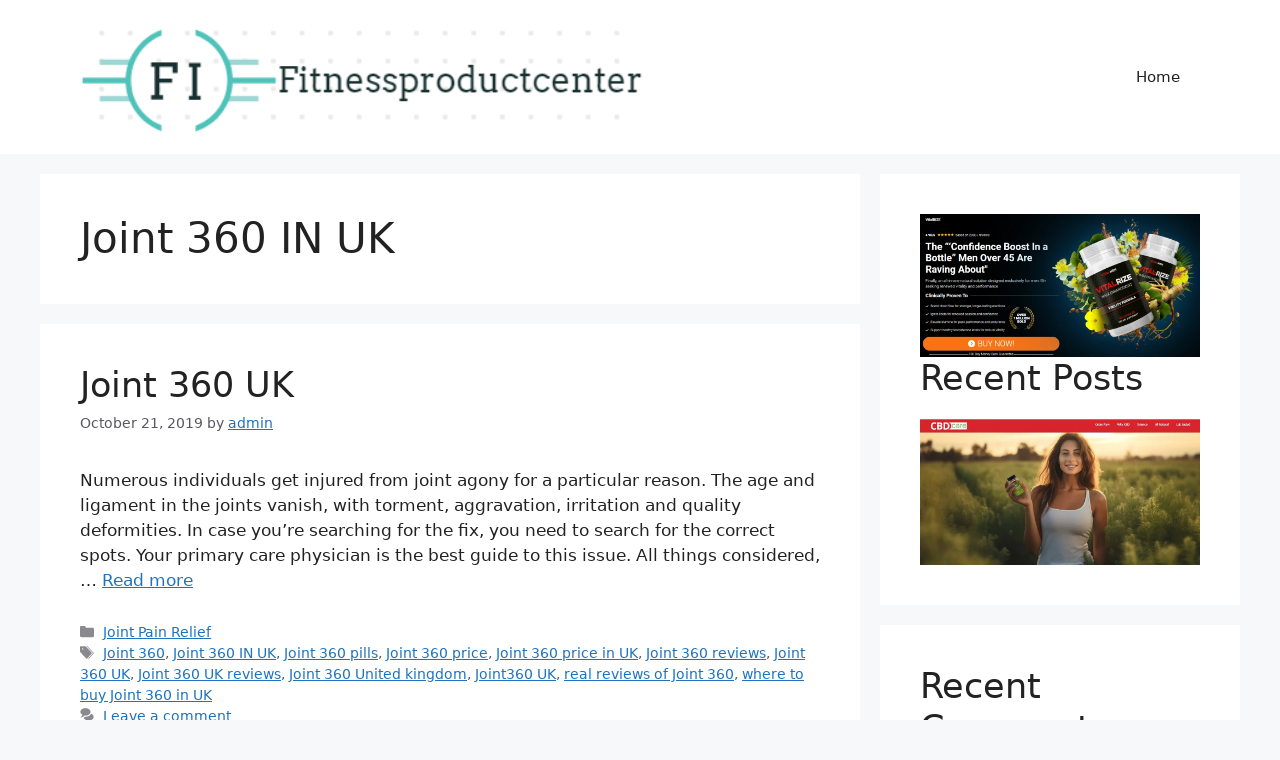

--- FILE ---
content_type: text/html; charset=UTF-8
request_url: https://fitnessproductcenter.com/tag/joint-360-in-uk/
body_size: 48195
content:
<!DOCTYPE html>
<html lang="en">
<head>
<meta name="viewport" content="width=device-width, initial-scale=1.0">
<meta charset="UTF-8">
<meta name='robots' content='index, follow, max-image-preview:large, max-snippet:-1, max-video-preview:-1' />
<meta property="og:locale" content="en_US" />
<meta property="og:type" content="article" />
<meta property="og:title" content="Joint 360 IN UK Archives -" />
<meta property="og:url" content="https://fitnessproductcenter.com/tag/joint-360-in-uk/" />
<meta name="twitter:card" content="summary_large_image" />
<meta name="generator" content="WordPress 6.9" />
<meta name="msapplication-TileImage" content="https://fitnessproductcenter.com/wp-content/uploads/2024/07/cropped-cropped-fitnessproduct-2-270x270.png" />


<script id="bv-lazyload-images" data-cfasync="false" bv-exclude="true">var __defProp=Object.defineProperty;var __name=(target,value)=>__defProp(target,"name",{value,configurable:!0});var bv_lazyload_event_listener="load",bv_lazyload_events=["mousemove","click","keydown","wheel","touchmove","touchend"],bv_use_srcset_attr=!1,bv_style_observer,img_observer,picture_lazy_observer;bv_lazyload_event_listener=="load"?window.addEventListener("load",event=>{handle_lazyload_images()}):bv_lazyload_event_listener=="readystatechange"&&document.addEventListener("readystatechange",event=>{document.readyState==="interactive"&&handle_lazyload_images()});function add_lazyload_image_event_listeners(handle_lazyload_images2){bv_lazyload_events.forEach(function(event){document.addEventListener(event,handle_lazyload_images2,!0)})}__name(add_lazyload_image_event_listeners,"add_lazyload_image_event_listeners");function remove_lazyload_image_event_listeners(){bv_lazyload_events.forEach(function(event){document.removeEventListener(event,handle_lazyload_images,!0)})}__name(remove_lazyload_image_event_listeners,"remove_lazyload_image_event_listeners");function bv_replace_lazyloaded_image_url(element2){let src_value=element2.getAttribute("bv-data-src"),srcset_value=element2.getAttribute("bv-data-srcset"),currentSrc=element2.getAttribute("src");currentSrc&&currentSrc.startsWith("data:image/svg+xml")&&(bv_use_srcset_attr&&srcset_value&&element2.setAttribute("srcset",srcset_value),src_value&&element2.setAttribute("src",src_value))}__name(bv_replace_lazyloaded_image_url,"bv_replace_lazyloaded_image_url");function bv_replace_inline_style_image_url(element2){let bv_style_attr=element2.getAttribute("bv-data-style");if(console.log(bv_style_attr),bv_style_attr){let currentStyles=element2.getAttribute("style")||"",newStyle=currentStyles+(currentStyles?";":"")+bv_style_attr;element2.setAttribute("style",newStyle)}else console.log("BV_STYLE_ATTRIBUTE_NOT_FOUND : "+entry)}__name(bv_replace_inline_style_image_url,"bv_replace_inline_style_image_url");function handleLazyloadImages(entries){entries.map(entry2=>{entry2.isIntersecting&&(bv_replace_lazyloaded_image_url(entry2.target),img_observer.unobserve(entry2.target))})}__name(handleLazyloadImages,"handleLazyloadImages");function handleOnscreenInlineStyleImages(entries){entries.map(entry2=>{entry2.isIntersecting&&(bv_replace_inline_style_image_url(entry2.target),bv_style_observer.unobserve(entry2.target))})}__name(handleOnscreenInlineStyleImages,"handleOnscreenInlineStyleImages");function handlePictureTags(entries){entries.map(entry2=>{entry2.isIntersecting&&(bv_replace_picture_tag_url(entry2.target),picture_lazy_observer.unobserve(entry2.target))})}__name(handlePictureTags,"handlePictureTags");function bv_replace_picture_tag_url(element2){const child_elements=element2.children;for(let i=0;i<child_elements.length;i++){let child_elem=child_elements[i],_srcset=child_elem.getAttribute("bv-data-srcset"),_src=child_elem.getAttribute("bv-data-src");_srcset&&child_elem.setAttribute("srcset",_srcset),_src&&child_elem.setAttribute("src",_src),bv_replace_picture_tag_url(child_elem)}}__name(bv_replace_picture_tag_url,"bv_replace_picture_tag_url"),"IntersectionObserver"in window&&(bv_style_observer=new IntersectionObserver(handleOnscreenInlineStyleImages),img_observer=new IntersectionObserver(handleLazyloadImages),picture_lazy_observer=new IntersectionObserver(handlePictureTags));function handle_lazyload_images(){"IntersectionObserver"in window?(document.querySelectorAll(".bv-lazyload-bg-style").forEach(target_element=>{bv_style_observer.observe(target_element)}),document.querySelectorAll(".bv-lazyload-tag-img").forEach(img_element=>{img_observer.observe(img_element)}),document.querySelectorAll(".bv-lazyload-picture").forEach(picture_element=>{picture_lazy_observer.observe(picture_element)})):(document.querySelectorAll(".bv-lazyload-bg-style").forEach(target_element=>{bv_replace_inline_style_image_url(target_element)}),document.querySelectorAll(".bv-lazyload-tag-img").forEach(target_element=>{bv_replace_lazyloaded_image_url(target_element)}),document.querySelectorAll(".bv-lazyload-picture").forEach(picture_element=>{bv_replace_picture_tag_url(element)}))}__name(handle_lazyload_images,"handle_lazyload_images");
</script>

<script id="bv-dl-scripts-list" data-cfasync="false" bv-exclude="true">
var scriptAttrs = [{"attrs":{"src":"http:\/\/fitnessproductcenter.com\/wp-content\/uploads\/al_opt_content\/SCRIPT\/fitnessproductcenter.com\/.\/wp-includes\/js\/jquery\/688e88f9b076f7da90105dff\/688e88f9b076f7da90105dff-16cb9084c573484b0cbcd8b282b41204_jquery.min.js?ver=3.7.1","id":"jquery-core-js","defer":true,"data-cfasync":false,"async":false,"bv_inline_delayed":false},"bv_unique_id":"2X275YvsULNXgyy37k12","reference":0},{"attrs":{"src":"http:\/\/fitnessproductcenter.com\/wp-content\/uploads\/al_opt_content\/SCRIPT\/fitnessproductcenter.com\/.\/wp-includes\/js\/jquery\/688e88f9b076f7da90105dff\/688e88f9b076f7da90105dff-9ffeb32e2d9efbf8f70caabded242267_jquery-migrate.min.js?ver=3.4.1","id":"jquery-migrate-js","defer":true,"data-cfasync":false,"async":false,"bv_inline_delayed":false},"bv_unique_id":"yZzsepEn7gKHq6sXWI55","reference":1},{"attrs":{"data-id":"101205534","src":"\/\/static.getclicky.com\/js","defer":true,"data-cfasync":false,"async":false,"bv_inline_delayed":false},"bv_unique_id":"wmFYgjrK0b7mgA1FI5wG","reference":2},{"attrs":{"id":"generate-a11y","defer":true,"data-cfasync":false,"bv_inline_delayed":true,"type":"text\/javascript","async":false},"bv_unique_id":"axSisynZrt0xwbb8CjPM","reference":3},{"attrs":{"src":"http:\/\/fitnessproductcenter.com\/wp-content\/uploads\/al_opt_content\/SCRIPT\/fitnessproductcenter.com\/.\/wp-includes\/js\/jquery\/ui\/688e88f9b076f7da90105dff\/688e88f9b076f7da90105dff-da215ae12b95b3aeeb2047667016c7f8_core.min.js?ver=1.13.3","id":"jquery-ui-core-js","defer":true,"data-cfasync":false,"async":false,"bv_inline_delayed":false},"bv_unique_id":"vQNsuek2JXv5ugSAZcde","reference":4},{"attrs":{"src":"http:\/\/fitnessproductcenter.com\/wp-content\/uploads\/al_opt_content\/SCRIPT\/fitnessproductcenter.com\/.\/wp-includes\/js\/jquery\/ui\/688e88f9b076f7da90105dff\/688e88f9b076f7da90105dff-18d11602bb1d48cf1325076f468f2c04_accordion.min.js?ver=1.13.3","id":"jquery-ui-accordion-js","defer":true,"data-cfasync":false,"async":false,"bv_inline_delayed":false},"bv_unique_id":"y0041e9Ou3poIeR9KGvl","reference":5},{"attrs":{"src":"http:\/\/fitnessproductcenter.com\/wp-content\/uploads\/al_opt_content\/SCRIPT\/fitnessproductcenter.com\/.\/wp-content\/plugins\/faq-schema-for-pages-and-posts\/\/js\/688e88f9b076f7da90105dff\/688e88f9b076f7da90105dff-764d32b67bea87de1e6968d08946f884_frontend.js?ver=2.0.0","id":"wp-faq-schema-frontend-js","defer":true,"data-cfasync":false,"async":false,"bv_inline_delayed":false},"bv_unique_id":"KiKXYzAASPgW2DsadRvN","reference":6},{"attrs":{"id":"kk-star-ratings-js-extra","defer":true,"data-cfasync":false,"bv_inline_delayed":true,"type":"text\/javascript","async":false},"bv_unique_id":"i2P5JOmgAeK9yieaZLqy","reference":7},{"attrs":{"src":"http:\/\/fitnessproductcenter.com\/wp-content\/uploads\/al_opt_content\/SCRIPT\/fitnessproductcenter.com\/.\/wp-content\/plugins\/kk-star-ratings\/src\/core\/public\/js\/688e88f9b076f7da90105dff\/688e88f9b076f7da90105dff-f5e63bd61d061e63482b1d4df3768ee4_kk-star-ratings.min.js?ver=5.4.10.2","id":"kk-star-ratings-js","defer":true,"data-cfasync":false,"async":false,"bv_inline_delayed":false},"bv_unique_id":"kUFRlQuLdNw8pNEZwMmb","reference":8},{"attrs":{"defer":true,"data-cfasync":false,"async":false,"id":"ez-toc-scroll-scriptjs-js-extra","bv_inline_delayed":true},"bv_unique_id":"kgnaaguBWU6yDqyKtZc1","reference":9},{"attrs":{"defer":true,"data-cfasync":false,"async":false,"src":"https:\/\/fitnessproductcenter.com\/wp-content\/plugins\/easy-table-of-contents\/assets\/js\/smooth_scroll.min.js?ver=2.0.80","id":"ez-toc-scroll-scriptjs-js","bv_inline_delayed":false},"bv_unique_id":"Uw5fcsZWUl0YuEQXHIUJ","reference":10},{"attrs":{"defer":true,"data-cfasync":false,"async":false,"src":"https:\/\/fitnessproductcenter.com\/wp-content\/plugins\/easy-table-of-contents\/vendor\/js-cookie\/js.cookie.min.js?ver=2.2.1","id":"ez-toc-js-cookie-js","bv_inline_delayed":false},"bv_unique_id":"VZZxMRSHtvBN663var8j","reference":11},{"attrs":{"defer":true,"data-cfasync":false,"async":false,"src":"https:\/\/fitnessproductcenter.com\/wp-content\/plugins\/easy-table-of-contents\/vendor\/sticky-kit\/jquery.sticky-kit.min.js?ver=1.9.2","id":"ez-toc-jquery-sticky-kit-js","bv_inline_delayed":false},"bv_unique_id":"PW023TsEkalrLmekgeto","reference":12},{"attrs":{"defer":true,"data-cfasync":false,"async":false,"id":"ez-toc-js-js-extra","bv_inline_delayed":true},"bv_unique_id":"oZrFBauXtyfRI24JBPaZ","reference":13},{"attrs":{"defer":true,"data-cfasync":false,"async":false,"src":"https:\/\/fitnessproductcenter.com\/wp-content\/plugins\/easy-table-of-contents\/assets\/js\/front.min.js?ver=2.0.80-1767254632","id":"ez-toc-js-js","bv_inline_delayed":false},"bv_unique_id":"V7Bv8y7yMiMVkT5gbpcr","reference":14},{"attrs":{"id":"generate-menu-js-before","defer":true,"data-cfasync":false,"bv_inline_delayed":true,"type":"text\/javascript","async":false},"bv_unique_id":"F6V4fYrP6LemhQ13DbXT","reference":15},{"attrs":{"src":"http:\/\/fitnessproductcenter.com\/wp-content\/uploads\/al_opt_content\/SCRIPT\/fitnessproductcenter.com\/.\/wp-content\/themes\/generatepress\/assets\/js\/688e88f9b076f7da90105dff\/688e88f9b076f7da90105dff-67148b2ff82038d0faf6385f182c5644_menu.min.js?ver=3.6.0","id":"generate-menu-js","defer":true,"data-cfasync":false,"async":false,"bv_inline_delayed":false},"bv_unique_id":"3KmY2Dpp0xlNesGu6Ch7","reference":16},{"attrs":{"defer":true,"data-cfasync":false,"bv_inline_delayed":true,"type":"module","async":false},"bv_unique_id":"GLppm7p2fGv2VMKx1kEv","reference":17},{"attrs":{"src":"data:text\/javascript;base64, [base64]","id":"bv-trigger-listener","type":"text\/javascript","defer":true,"async":false},"bv_unique_id":"d6fe9c24159ed4a27d224d91c70f8fdc","reference":100000000}];
</script>
<script id="bv-web-worker" type="javascript/worker" data-cfasync="false" bv-exclude="true">var __defProp=Object.defineProperty;var __name=(target,value)=>__defProp(target,"name",{value,configurable:!0});self.onmessage=function(e){var counter=e.data.fetch_urls.length;e.data.fetch_urls.forEach(function(fetch_url){loadUrl(fetch_url,function(){console.log("DONE: "+fetch_url),counter=counter-1,counter===0&&self.postMessage({status:"SUCCESS"})})})};async function loadUrl(fetch_url,callback){try{var request=new Request(fetch_url,{mode:"no-cors",redirect:"follow"});await fetch(request),callback()}catch(fetchError){console.log("Fetch Error loading URL:",fetchError);try{var xhr=new XMLHttpRequest;xhr.onerror=callback,xhr.onload=callback,xhr.responseType="blob",xhr.open("GET",fetch_url,!0),xhr.send()}catch(xhrError){console.log("XHR Error loading URL:",xhrError),callback()}}}__name(loadUrl,"loadUrl");
</script>
<script id="bv-web-worker-handler" data-cfasync="false" bv-exclude="true">var __defProp=Object.defineProperty;var __name=(target,value)=>__defProp(target,"name",{value,configurable:!0});if(typeof scriptAttrs<"u"&&Array.isArray(scriptAttrs)&&scriptAttrs.length>0){const lastElement=scriptAttrs[scriptAttrs.length-1];if(lastElement.attrs&&lastElement.attrs.id==="bv-trigger-listener"){var bv_custom_ready_state_value="loading";Object.defineProperty(document,"readyState",{get:__name(function(){return bv_custom_ready_state_value},"get"),set:__name(function(){},"set")})}}if(typeof scriptAttrs>"u"||!Array.isArray(scriptAttrs))var scriptAttrs=[];if(typeof linkStyleAttrs>"u"||!Array.isArray(linkStyleAttrs))var linkStyleAttrs=[];function isMobileDevice(){return window.innerWidth<=500}__name(isMobileDevice,"isMobileDevice");var js_dom_loaded=!1;document.addEventListener("DOMContentLoaded",()=>{js_dom_loaded=!0});const EVENTS=["mousemove","click","keydown","wheel","touchmove","touchend"];var scriptUrls=[],styleUrls=[],bvEventCalled=!1,workerFinished=!1,functionExec=!1,scriptsInjected=!1,bv_load_event_fired=!1,autoInjectTimerStarted=!1;const BV_AUTO_INJECT_ENABLED=!0,BV_DESKTOP_AUTO_INJECT_DELAY=1e3,BV_MOBILE_AUTO_INJECT_DELAY=1e3,BV_WORKER_TIMEOUT_DURATION=3e3;scriptAttrs.forEach((scriptAttr,index)=>{scriptAttr.attrs.src&&!scriptAttr.attrs.src.includes("data:text/javascript")&&(scriptUrls[index]=scriptAttr.attrs.src)}),linkStyleAttrs.forEach((linkAttr,index)=>{styleUrls[index]=linkAttr.attrs.href});var fetchUrls=scriptUrls.concat(styleUrls);function addEventListeners(bvEventHandler2){EVENTS.forEach(function(event){document.addEventListener(event,bvEventFired,!0),document.addEventListener(event,bvEventHandler2,!0)})}__name(addEventListeners,"addEventListeners");function removeEventListeners(){EVENTS.forEach(function(event){document.removeEventListener(event,bvEventHandler,!0)})}__name(removeEventListeners,"removeEventListeners");function bvEventFired(){bvEventCalled||(bvEventCalled=!0,workerFinished=!0)}__name(bvEventFired,"bvEventFired");function bvGetElement(attributes,element){Object.keys(attributes).forEach(function(attr){attr==="async"?element.async=attributes[attr]:attr==="innerHTML"?element.innerHTML=atob(attributes[attr]):element.setAttribute(attr,attributes[attr])})}__name(bvGetElement,"bvGetElement");function bvAddElement(attr,element){var attributes=attr.attrs;if(attributes.bv_inline_delayed){let bvScriptId=attr.bv_unique_id,bvScriptElement=document.querySelector("[bv_unique_id='"+bvScriptId+"']");bvScriptElement?(!attributes.innerHTML&&!attributes.src&&bvScriptElement.textContent.trim()!==""&&(attributes.src="data:text/javascript;base64, "+btoa(unescape(encodeURIComponent(bvScriptElement.textContent)))),bvGetElement(attributes,element),bvScriptElement.after(element)):console.log(`Script not found for ${bvScriptId}`)}else{bvGetElement(attributes,element);var templateId=attr.bv_unique_id,targetElement=document.querySelector("[id='"+templateId+"']");targetElement&&targetElement.after(element)}}__name(bvAddElement,"bvAddElement");function injectStyles(){document.querySelectorAll('style[type="bv_inline_delayed_css"], template[id]').forEach(element=>{if(element.tagName.toLowerCase()==="style"){var new_style=document.createElement("style");new_style.type="text/css",new_style.textContent=element.textContent,element.after(new_style),new_style.parentNode?element.remove():console.log("PARENT NODE NOT FOUND")}else if(element.tagName.toLowerCase()==="template"){var templateId=element.id,linkStyleAttr=linkStyleAttrs.find(attr=>attr.bv_unique_id===templateId);if(linkStyleAttr){var link=document.createElement("link");bvAddElement(linkStyleAttr,link),element.parentNode&&element.parentNode.replaceChild(link,element),console.log("EXTERNAL STYLE ADDED")}else console.log(`No linkStyleAttr found for template ID ${templateId}`)}}),linkStyleAttrs.forEach((linkStyleAttr,index)=>{console.log("STYLE ADDED");var element=document.createElement("link");bvAddElement(linkStyleAttr,element)})}__name(injectStyles,"injectStyles");function injectScripts(){if(scriptsInjected){console.log("Scripts already injected, skipping");return}scriptsInjected=!0;let last_script_element;scriptAttrs.forEach((scriptAttr,index)=>{if(bv_custom_ready_state_value==="loading"&&scriptAttr.attrs&&scriptAttr.attrs.is_first_defer_element===!0)if(last_script_element){const readyStateScript=document.createElement("script");readyStateScript.src="data:text/javascript;base64, "+btoa(unescape(encodeURIComponent("bv_custom_ready_state_value = 'interactive';"))),readyStateScript.async=!1,last_script_element.after(readyStateScript)}else bv_custom_ready_state_value="interactive",console.log('Ready state manually set to "interactive"');console.log("JS ADDED");var element=document.createElement("script");last_script_element=element,bvAddElement(scriptAttr,element)})}__name(injectScripts,"injectScripts");function bvEventHandler(){console.log("EVENT FIRED"),js_dom_loaded&&bvEventCalled&&workerFinished&&!functionExec&&(functionExec=!0,injectStyles(),injectScripts(),removeEventListeners())}__name(bvEventHandler,"bvEventHandler");function autoInjectScriptsAfterLoad(){js_dom_loaded&&workerFinished&&!scriptsInjected&&(console.log("Auto-injecting scripts after timer"),injectScripts())}__name(autoInjectScriptsAfterLoad,"autoInjectScriptsAfterLoad");function startAutoInjectTimer(){if(BV_AUTO_INJECT_ENABLED&&!autoInjectTimerStarted&&bv_load_event_fired&&!bvEventCalled){autoInjectTimerStarted=!0;var delay=isMobileDevice()?BV_MOBILE_AUTO_INJECT_DELAY:BV_DESKTOP_AUTO_INJECT_DELAY;console.log("Starting auto-inject timer with delay: "+delay+"ms"),setTimeout(function(){autoInjectScriptsAfterLoad()},delay)}}__name(startAutoInjectTimer,"startAutoInjectTimer"),addEventListeners(bvEventHandler);var requestObject=window.URL||window.webkitURL,bvWorker=new Worker(requestObject.createObjectURL(new Blob([document.getElementById("bv-web-worker").textContent],{type:"text/javascript"})));bvWorker.onmessage=function(e){e.data.status==="SUCCESS"&&(console.log("WORKER_FINISHED"),workerFinished=!0,bvEventHandler(),startAutoInjectTimer())},addEventListener("load",()=>{bvEventHandler(),bv_call_fetch_urls(),bv_load_event_fired=!0});function bv_call_fetch_urls(){!bv_load_event_fired&&!workerFinished&&(bvWorker.postMessage({fetch_urls:fetchUrls}),bv_initiate_worker_timer())}__name(bv_call_fetch_urls,"bv_call_fetch_urls"),setTimeout(function(){bv_call_fetch_urls()},5e3);function bv_initiate_worker_timer(){setTimeout(function(){workerFinished||(console.log("WORKER_TIMEDOUT"),workerFinished=!0,bvWorker.terminate()),bvEventHandler(),startAutoInjectTimer()},BV_WORKER_TIMEOUT_DURATION)}__name(bv_initiate_worker_timer,"bv_initiate_worker_timer");
</script>

	
	

	
	<title>Joint 360 IN UK Archives -</title>
	<link rel="canonical" href="https://fitnessproductcenter.com/tag/joint-360-in-uk/" />
	
	
	
	
	
	<script type="application/ld+json" class="yoast-schema-graph">{"@context":"https://schema.org","@graph":[{"@type":"CollectionPage","@id":"https://fitnessproductcenter.com/tag/joint-360-in-uk/","url":"https://fitnessproductcenter.com/tag/joint-360-in-uk/","name":"Joint 360 IN UK Archives -","isPartOf":{"@id":"https://fitnessproductcenter.com/#website"},"breadcrumb":{"@id":"https://fitnessproductcenter.com/tag/joint-360-in-uk/#breadcrumb"},"inLanguage":"en"},{"@type":"BreadcrumbList","@id":"https://fitnessproductcenter.com/tag/joint-360-in-uk/#breadcrumb","itemListElement":[{"@type":"ListItem","position":1,"name":"Home","item":"https://fitnessproductcenter.com/"},{"@type":"ListItem","position":2,"name":"Joint 360 IN UK"}]},{"@type":"WebSite","@id":"https://fitnessproductcenter.com/#website","url":"https://fitnessproductcenter.com/","name":"","description":"For All Your Health Needs","potentialAction":[{"@type":"SearchAction","target":{"@type":"EntryPoint","urlTemplate":"https://fitnessproductcenter.com/?s={search_term_string}"},"query-input":{"@type":"PropertyValueSpecification","valueRequired":true,"valueName":"search_term_string"}}],"inLanguage":"en"}]}</script>
	


<link rel="alternate" type="application/rss+xml" title=" &raquo; Feed" href="https://fitnessproductcenter.com/feed/" />
<link rel="alternate" type="application/rss+xml" title=" &raquo; Comments Feed" href="https://fitnessproductcenter.com/comments/feed/" />
<link rel="alternate" type="application/rss+xml" title=" &raquo; Joint 360 IN UK Tag Feed" href="https://fitnessproductcenter.com/tag/joint-360-in-uk/feed/" />
<style id='wp-img-auto-sizes-contain-inline-css'>
img:is([sizes=auto i],[sizes^="auto," i]){contain-intrinsic-size:3000px 1500px}
/*# sourceURL=wp-img-auto-sizes-contain-inline-css */
</style>
<style id='wp-emoji-styles-inline-css'>

	img.wp-smiley, img.emoji {
		display: inline !important;
		border: none !important;
		box-shadow: none !important;
		height: 1em !important;
		width: 1em !important;
		margin: 0 0.07em !important;
		vertical-align: -0.1em !important;
		background: none !important;
		padding: 0 !important;
	}
/*# sourceURL=wp-emoji-styles-inline-css */
</style>
<style id='wp-block-library-inline-css'>
:root{--wp-block-synced-color:#7a00df;--wp-block-synced-color--rgb:122,0,223;--wp-bound-block-color:var(--wp-block-synced-color);--wp-editor-canvas-background:#ddd;--wp-admin-theme-color:#007cba;--wp-admin-theme-color--rgb:0,124,186;--wp-admin-theme-color-darker-10:#006ba1;--wp-admin-theme-color-darker-10--rgb:0,107,160.5;--wp-admin-theme-color-darker-20:#005a87;--wp-admin-theme-color-darker-20--rgb:0,90,135;--wp-admin-border-width-focus:2px}@media (min-resolution:192dpi){:root{--wp-admin-border-width-focus:1.5px}}.wp-element-button{cursor:pointer}:root .has-very-light-gray-background-color{background-color:#eee}:root .has-very-dark-gray-background-color{background-color:#313131}:root .has-very-light-gray-color{color:#eee}:root .has-very-dark-gray-color{color:#313131}:root .has-vivid-green-cyan-to-vivid-cyan-blue-gradient-background{background:linear-gradient(135deg,#00d084,#0693e3)}:root .has-purple-crush-gradient-background{background:linear-gradient(135deg,#34e2e4,#4721fb 50%,#ab1dfe)}:root .has-hazy-dawn-gradient-background{background:linear-gradient(135deg,#faaca8,#dad0ec)}:root .has-subdued-olive-gradient-background{background:linear-gradient(135deg,#fafae1,#67a671)}:root .has-atomic-cream-gradient-background{background:linear-gradient(135deg,#fdd79a,#004a59)}:root .has-nightshade-gradient-background{background:linear-gradient(135deg,#330968,#31cdcf)}:root .has-midnight-gradient-background{background:linear-gradient(135deg,#020381,#2874fc)}:root{--wp--preset--font-size--normal:16px;--wp--preset--font-size--huge:42px}.has-regular-font-size{font-size:1em}.has-larger-font-size{font-size:2.625em}.has-normal-font-size{font-size:var(--wp--preset--font-size--normal)}.has-huge-font-size{font-size:var(--wp--preset--font-size--huge)}.has-text-align-center{text-align:center}.has-text-align-left{text-align:left}.has-text-align-right{text-align:right}.has-fit-text{white-space:nowrap!important}#end-resizable-editor-section{display:none}.aligncenter{clear:both}.items-justified-left{justify-content:flex-start}.items-justified-center{justify-content:center}.items-justified-right{justify-content:flex-end}.items-justified-space-between{justify-content:space-between}.screen-reader-text{border:0;clip-path:inset(50%);height:1px;margin:-1px;overflow:hidden;padding:0;position:absolute;width:1px;word-wrap:normal!important}.screen-reader-text:focus{background-color:#ddd;clip-path:none;color:#444;display:block;font-size:1em;height:auto;left:5px;line-height:normal;padding:15px 23px 14px;text-decoration:none;top:5px;width:auto;z-index:100000}html :where(.has-border-color){border-style:solid}html :where([style*=border-top-color]){border-top-style:solid}html :where([style*=border-right-color]){border-right-style:solid}html :where([style*=border-bottom-color]){border-bottom-style:solid}html :where([style*=border-left-color]){border-left-style:solid}html :where([style*=border-width]){border-style:solid}html :where([style*=border-top-width]){border-top-style:solid}html :where([style*=border-right-width]){border-right-style:solid}html :where([style*=border-bottom-width]){border-bottom-style:solid}html :where([style*=border-left-width]){border-left-style:solid}html :where(img[class*=wp-image-]){height:auto;max-width:100%}:where(figure){margin:0 0 1em}html :where(.is-position-sticky){--wp-admin--admin-bar--position-offset:var(--wp-admin--admin-bar--height,0px)}@media screen and (max-width:600px){html :where(.is-position-sticky){--wp-admin--admin-bar--position-offset:0px}}

/*# sourceURL=wp-block-library-inline-css */
</style><style id='wp-block-heading-inline-css'>
h1:where(.wp-block-heading).has-background,h2:where(.wp-block-heading).has-background,h3:where(.wp-block-heading).has-background,h4:where(.wp-block-heading).has-background,h5:where(.wp-block-heading).has-background,h6:where(.wp-block-heading).has-background{padding:1.25em 2.375em}h1.has-text-align-left[style*=writing-mode]:where([style*=vertical-lr]),h1.has-text-align-right[style*=writing-mode]:where([style*=vertical-rl]),h2.has-text-align-left[style*=writing-mode]:where([style*=vertical-lr]),h2.has-text-align-right[style*=writing-mode]:where([style*=vertical-rl]),h3.has-text-align-left[style*=writing-mode]:where([style*=vertical-lr]),h3.has-text-align-right[style*=writing-mode]:where([style*=vertical-rl]),h4.has-text-align-left[style*=writing-mode]:where([style*=vertical-lr]),h4.has-text-align-right[style*=writing-mode]:where([style*=vertical-rl]),h5.has-text-align-left[style*=writing-mode]:where([style*=vertical-lr]),h5.has-text-align-right[style*=writing-mode]:where([style*=vertical-rl]),h6.has-text-align-left[style*=writing-mode]:where([style*=vertical-lr]),h6.has-text-align-right[style*=writing-mode]:where([style*=vertical-rl]){rotate:180deg}
/*# sourceURL=https://fitnessproductcenter.com/wp-includes/blocks/heading/style.min.css */
</style>
<style id='wp-block-image-inline-css'>
.wp-block-image>a,.wp-block-image>figure>a{display:inline-block}.wp-block-image img{box-sizing:border-box;height:auto;max-width:100%;vertical-align:bottom}@media not (prefers-reduced-motion){.wp-block-image img.hide{visibility:hidden}.wp-block-image img.show{animation:show-content-image .4s}}.wp-block-image[style*=border-radius] img,.wp-block-image[style*=border-radius]>a{border-radius:inherit}.wp-block-image.has-custom-border img{box-sizing:border-box}.wp-block-image.aligncenter{text-align:center}.wp-block-image.alignfull>a,.wp-block-image.alignwide>a{width:100%}.wp-block-image.alignfull img,.wp-block-image.alignwide img{height:auto;width:100%}.wp-block-image .aligncenter,.wp-block-image .alignleft,.wp-block-image .alignright,.wp-block-image.aligncenter,.wp-block-image.alignleft,.wp-block-image.alignright{display:table}.wp-block-image .aligncenter>figcaption,.wp-block-image .alignleft>figcaption,.wp-block-image .alignright>figcaption,.wp-block-image.aligncenter>figcaption,.wp-block-image.alignleft>figcaption,.wp-block-image.alignright>figcaption{caption-side:bottom;display:table-caption}.wp-block-image .alignleft{float:left;margin:.5em 1em .5em 0}.wp-block-image .alignright{float:right;margin:.5em 0 .5em 1em}.wp-block-image .aligncenter{margin-left:auto;margin-right:auto}.wp-block-image :where(figcaption){margin-bottom:1em;margin-top:.5em}.wp-block-image.is-style-circle-mask img{border-radius:9999px}@supports ((-webkit-mask-image:none) or (mask-image:none)) or (-webkit-mask-image:none){.wp-block-image.is-style-circle-mask img{border-radius:0;-webkit-mask-image:url('data:image/svg+xml;utf8,<svg viewBox="0 0 100 100" xmlns="http://www.w3.org/2000/svg"><circle cx="50" cy="50" r="50"/></svg>');mask-image:url('data:image/svg+xml;utf8,<svg viewBox="0 0 100 100" xmlns="http://www.w3.org/2000/svg"><circle cx="50" cy="50" r="50"/></svg>');mask-mode:alpha;-webkit-mask-position:center;mask-position:center;-webkit-mask-repeat:no-repeat;mask-repeat:no-repeat;-webkit-mask-size:contain;mask-size:contain}}:root :where(.wp-block-image.is-style-rounded img,.wp-block-image .is-style-rounded img){border-radius:9999px}.wp-block-image figure{margin:0}.wp-lightbox-container{display:flex;flex-direction:column;position:relative}.wp-lightbox-container img{cursor:zoom-in}.wp-lightbox-container img:hover+button{opacity:1}.wp-lightbox-container button{align-items:center;backdrop-filter:blur(16px) saturate(180%);background-color:#5a5a5a40;border:none;border-radius:4px;cursor:zoom-in;display:flex;height:20px;justify-content:center;opacity:0;padding:0;position:absolute;right:16px;text-align:center;top:16px;width:20px;z-index:100}@media not (prefers-reduced-motion){.wp-lightbox-container button{transition:opacity .2s ease}}.wp-lightbox-container button:focus-visible{outline:3px auto #5a5a5a40;outline:3px auto -webkit-focus-ring-color;outline-offset:3px}.wp-lightbox-container button:hover{cursor:pointer;opacity:1}.wp-lightbox-container button:focus{opacity:1}.wp-lightbox-container button:focus,.wp-lightbox-container button:hover,.wp-lightbox-container button:not(:hover):not(:active):not(.has-background){background-color:#5a5a5a40;border:none}.wp-lightbox-overlay{box-sizing:border-box;cursor:zoom-out;height:100vh;left:0;overflow:hidden;position:fixed;top:0;visibility:hidden;width:100%;z-index:100000}.wp-lightbox-overlay .close-button{align-items:center;cursor:pointer;display:flex;justify-content:center;min-height:40px;min-width:40px;padding:0;position:absolute;right:calc(env(safe-area-inset-right) + 16px);top:calc(env(safe-area-inset-top) + 16px);z-index:5000000}.wp-lightbox-overlay .close-button:focus,.wp-lightbox-overlay .close-button:hover,.wp-lightbox-overlay .close-button:not(:hover):not(:active):not(.has-background){background:none;border:none}.wp-lightbox-overlay .lightbox-image-container{height:var(--wp--lightbox-container-height);left:50%;overflow:hidden;position:absolute;top:50%;transform:translate(-50%,-50%);transform-origin:top left;width:var(--wp--lightbox-container-width);z-index:9999999999}.wp-lightbox-overlay .wp-block-image{align-items:center;box-sizing:border-box;display:flex;height:100%;justify-content:center;margin:0;position:relative;transform-origin:0 0;width:100%;z-index:3000000}.wp-lightbox-overlay .wp-block-image img{height:var(--wp--lightbox-image-height);min-height:var(--wp--lightbox-image-height);min-width:var(--wp--lightbox-image-width);width:var(--wp--lightbox-image-width)}.wp-lightbox-overlay .wp-block-image figcaption{display:none}.wp-lightbox-overlay button{background:none;border:none}.wp-lightbox-overlay .scrim{background-color:#fff;height:100%;opacity:.9;position:absolute;width:100%;z-index:2000000}.wp-lightbox-overlay.active{visibility:visible}@media not (prefers-reduced-motion){.wp-lightbox-overlay.active{animation:turn-on-visibility .25s both}.wp-lightbox-overlay.active img{animation:turn-on-visibility .35s both}.wp-lightbox-overlay.show-closing-animation:not(.active){animation:turn-off-visibility .35s both}.wp-lightbox-overlay.show-closing-animation:not(.active) img{animation:turn-off-visibility .25s both}.wp-lightbox-overlay.zoom.active{animation:none;opacity:1;visibility:visible}.wp-lightbox-overlay.zoom.active .lightbox-image-container{animation:lightbox-zoom-in .4s}.wp-lightbox-overlay.zoom.active .lightbox-image-container img{animation:none}.wp-lightbox-overlay.zoom.active .scrim{animation:turn-on-visibility .4s forwards}.wp-lightbox-overlay.zoom.show-closing-animation:not(.active){animation:none}.wp-lightbox-overlay.zoom.show-closing-animation:not(.active) .lightbox-image-container{animation:lightbox-zoom-out .4s}.wp-lightbox-overlay.zoom.show-closing-animation:not(.active) .lightbox-image-container img{animation:none}.wp-lightbox-overlay.zoom.show-closing-animation:not(.active) .scrim{animation:turn-off-visibility .4s forwards}}@keyframes show-content-image{0%{visibility:hidden}99%{visibility:hidden}to{visibility:visible}}@keyframes turn-on-visibility{0%{opacity:0}to{opacity:1}}@keyframes turn-off-visibility{0%{opacity:1;visibility:visible}99%{opacity:0;visibility:visible}to{opacity:0;visibility:hidden}}@keyframes lightbox-zoom-in{0%{transform:translate(calc((-100vw + var(--wp--lightbox-scrollbar-width))/2 + var(--wp--lightbox-initial-left-position)),calc(-50vh + var(--wp--lightbox-initial-top-position))) scale(var(--wp--lightbox-scale))}to{transform:translate(-50%,-50%) scale(1)}}@keyframes lightbox-zoom-out{0%{transform:translate(-50%,-50%) scale(1);visibility:visible}99%{visibility:visible}to{transform:translate(calc((-100vw + var(--wp--lightbox-scrollbar-width))/2 + var(--wp--lightbox-initial-left-position)),calc(-50vh + var(--wp--lightbox-initial-top-position))) scale(var(--wp--lightbox-scale));visibility:hidden}}
/*# sourceURL=https://fitnessproductcenter.com/wp-includes/blocks/image/style.min.css */
</style>
<style id='wp-block-latest-comments-inline-css'>
ol.wp-block-latest-comments{box-sizing:border-box;margin-left:0}:where(.wp-block-latest-comments:not([style*=line-height] .wp-block-latest-comments__comment)){line-height:1.1}:where(.wp-block-latest-comments:not([style*=line-height] .wp-block-latest-comments__comment-excerpt p)){line-height:1.8}.has-dates :where(.wp-block-latest-comments:not([style*=line-height])),.has-excerpts :where(.wp-block-latest-comments:not([style*=line-height])){line-height:1.5}.wp-block-latest-comments .wp-block-latest-comments{padding-left:0}.wp-block-latest-comments__comment{list-style:none;margin-bottom:1em}.has-avatars .wp-block-latest-comments__comment{list-style:none;min-height:2.25em}.has-avatars .wp-block-latest-comments__comment .wp-block-latest-comments__comment-excerpt,.has-avatars .wp-block-latest-comments__comment .wp-block-latest-comments__comment-meta{margin-left:3.25em}.wp-block-latest-comments__comment-excerpt p{font-size:.875em;margin:.36em 0 1.4em}.wp-block-latest-comments__comment-date{display:block;font-size:.75em}.wp-block-latest-comments .avatar,.wp-block-latest-comments__comment-avatar{border-radius:1.5em;display:block;float:left;height:2.5em;margin-right:.75em;width:2.5em}.wp-block-latest-comments[class*=-font-size] a,.wp-block-latest-comments[style*=font-size] a{font-size:inherit}
/*# sourceURL=https://fitnessproductcenter.com/wp-includes/blocks/latest-comments/style.min.css */
</style>
<style id='wp-block-search-inline-css'>
.wp-block-search__button{margin-left:10px;word-break:normal}.wp-block-search__button.has-icon{line-height:0}.wp-block-search__button svg{height:1.25em;min-height:24px;min-width:24px;width:1.25em;fill:currentColor;vertical-align:text-bottom}:where(.wp-block-search__button){border:1px solid #ccc;padding:6px 10px}.wp-block-search__inside-wrapper{display:flex;flex:auto;flex-wrap:nowrap;max-width:100%}.wp-block-search__label{width:100%}.wp-block-search.wp-block-search__button-only .wp-block-search__button{box-sizing:border-box;display:flex;flex-shrink:0;justify-content:center;margin-left:0;max-width:100%}.wp-block-search.wp-block-search__button-only .wp-block-search__inside-wrapper{min-width:0!important;transition-property:width}.wp-block-search.wp-block-search__button-only .wp-block-search__input{flex-basis:100%;transition-duration:.3s}.wp-block-search.wp-block-search__button-only.wp-block-search__searchfield-hidden,.wp-block-search.wp-block-search__button-only.wp-block-search__searchfield-hidden .wp-block-search__inside-wrapper{overflow:hidden}.wp-block-search.wp-block-search__button-only.wp-block-search__searchfield-hidden .wp-block-search__input{border-left-width:0!important;border-right-width:0!important;flex-basis:0;flex-grow:0;margin:0;min-width:0!important;padding-left:0!important;padding-right:0!important;width:0!important}:where(.wp-block-search__input){appearance:none;border:1px solid #949494;flex-grow:1;font-family:inherit;font-size:inherit;font-style:inherit;font-weight:inherit;letter-spacing:inherit;line-height:inherit;margin-left:0;margin-right:0;min-width:3rem;padding:8px;text-decoration:unset!important;text-transform:inherit}:where(.wp-block-search__button-inside .wp-block-search__inside-wrapper){background-color:#fff;border:1px solid #949494;box-sizing:border-box;padding:4px}:where(.wp-block-search__button-inside .wp-block-search__inside-wrapper) .wp-block-search__input{border:none;border-radius:0;padding:0 4px}:where(.wp-block-search__button-inside .wp-block-search__inside-wrapper) .wp-block-search__input:focus{outline:none}:where(.wp-block-search__button-inside .wp-block-search__inside-wrapper) :where(.wp-block-search__button){padding:4px 8px}.wp-block-search.aligncenter .wp-block-search__inside-wrapper{margin:auto}.wp-block[data-align=right] .wp-block-search.wp-block-search__button-only .wp-block-search__inside-wrapper{float:right}
/*# sourceURL=https://fitnessproductcenter.com/wp-includes/blocks/search/style.min.css */
</style>
<style id='wp-block-group-inline-css'>
.wp-block-group{box-sizing:border-box}:where(.wp-block-group.wp-block-group-is-layout-constrained){position:relative}
/*# sourceURL=https://fitnessproductcenter.com/wp-includes/blocks/group/style.min.css */
</style>
<style id='global-styles-inline-css'>
:root{--wp--preset--aspect-ratio--square: 1;--wp--preset--aspect-ratio--4-3: 4/3;--wp--preset--aspect-ratio--3-4: 3/4;--wp--preset--aspect-ratio--3-2: 3/2;--wp--preset--aspect-ratio--2-3: 2/3;--wp--preset--aspect-ratio--16-9: 16/9;--wp--preset--aspect-ratio--9-16: 9/16;--wp--preset--color--black: #000000;--wp--preset--color--cyan-bluish-gray: #abb8c3;--wp--preset--color--white: #ffffff;--wp--preset--color--pale-pink: #f78da7;--wp--preset--color--vivid-red: #cf2e2e;--wp--preset--color--luminous-vivid-orange: #ff6900;--wp--preset--color--luminous-vivid-amber: #fcb900;--wp--preset--color--light-green-cyan: #7bdcb5;--wp--preset--color--vivid-green-cyan: #00d084;--wp--preset--color--pale-cyan-blue: #8ed1fc;--wp--preset--color--vivid-cyan-blue: #0693e3;--wp--preset--color--vivid-purple: #9b51e0;--wp--preset--color--contrast: var(--contrast);--wp--preset--color--contrast-2: var(--contrast-2);--wp--preset--color--contrast-3: var(--contrast-3);--wp--preset--color--base: var(--base);--wp--preset--color--base-2: var(--base-2);--wp--preset--color--base-3: var(--base-3);--wp--preset--color--accent: var(--accent);--wp--preset--gradient--vivid-cyan-blue-to-vivid-purple: linear-gradient(135deg,rgb(6,147,227) 0%,rgb(155,81,224) 100%);--wp--preset--gradient--light-green-cyan-to-vivid-green-cyan: linear-gradient(135deg,rgb(122,220,180) 0%,rgb(0,208,130) 100%);--wp--preset--gradient--luminous-vivid-amber-to-luminous-vivid-orange: linear-gradient(135deg,rgb(252,185,0) 0%,rgb(255,105,0) 100%);--wp--preset--gradient--luminous-vivid-orange-to-vivid-red: linear-gradient(135deg,rgb(255,105,0) 0%,rgb(207,46,46) 100%);--wp--preset--gradient--very-light-gray-to-cyan-bluish-gray: linear-gradient(135deg,rgb(238,238,238) 0%,rgb(169,184,195) 100%);--wp--preset--gradient--cool-to-warm-spectrum: linear-gradient(135deg,rgb(74,234,220) 0%,rgb(151,120,209) 20%,rgb(207,42,186) 40%,rgb(238,44,130) 60%,rgb(251,105,98) 80%,rgb(254,248,76) 100%);--wp--preset--gradient--blush-light-purple: linear-gradient(135deg,rgb(255,206,236) 0%,rgb(152,150,240) 100%);--wp--preset--gradient--blush-bordeaux: linear-gradient(135deg,rgb(254,205,165) 0%,rgb(254,45,45) 50%,rgb(107,0,62) 100%);--wp--preset--gradient--luminous-dusk: linear-gradient(135deg,rgb(255,203,112) 0%,rgb(199,81,192) 50%,rgb(65,88,208) 100%);--wp--preset--gradient--pale-ocean: linear-gradient(135deg,rgb(255,245,203) 0%,rgb(182,227,212) 50%,rgb(51,167,181) 100%);--wp--preset--gradient--electric-grass: linear-gradient(135deg,rgb(202,248,128) 0%,rgb(113,206,126) 100%);--wp--preset--gradient--midnight: linear-gradient(135deg,rgb(2,3,129) 0%,rgb(40,116,252) 100%);--wp--preset--font-size--small: 13px;--wp--preset--font-size--medium: 20px;--wp--preset--font-size--large: 36px;--wp--preset--font-size--x-large: 42px;--wp--preset--spacing--20: 0.44rem;--wp--preset--spacing--30: 0.67rem;--wp--preset--spacing--40: 1rem;--wp--preset--spacing--50: 1.5rem;--wp--preset--spacing--60: 2.25rem;--wp--preset--spacing--70: 3.38rem;--wp--preset--spacing--80: 5.06rem;--wp--preset--shadow--natural: 6px 6px 9px rgba(0, 0, 0, 0.2);--wp--preset--shadow--deep: 12px 12px 50px rgba(0, 0, 0, 0.4);--wp--preset--shadow--sharp: 6px 6px 0px rgba(0, 0, 0, 0.2);--wp--preset--shadow--outlined: 6px 6px 0px -3px rgb(255, 255, 255), 6px 6px rgb(0, 0, 0);--wp--preset--shadow--crisp: 6px 6px 0px rgb(0, 0, 0);}:where(.is-layout-flex){gap: 0.5em;}:where(.is-layout-grid){gap: 0.5em;}body .is-layout-flex{display: flex;}.is-layout-flex{flex-wrap: wrap;align-items: center;}.is-layout-flex > :is(*, div){margin: 0;}body .is-layout-grid{display: grid;}.is-layout-grid > :is(*, div){margin: 0;}:where(.wp-block-columns.is-layout-flex){gap: 2em;}:where(.wp-block-columns.is-layout-grid){gap: 2em;}:where(.wp-block-post-template.is-layout-flex){gap: 1.25em;}:where(.wp-block-post-template.is-layout-grid){gap: 1.25em;}.has-black-color{color: var(--wp--preset--color--black) !important;}.has-cyan-bluish-gray-color{color: var(--wp--preset--color--cyan-bluish-gray) !important;}.has-white-color{color: var(--wp--preset--color--white) !important;}.has-pale-pink-color{color: var(--wp--preset--color--pale-pink) !important;}.has-vivid-red-color{color: var(--wp--preset--color--vivid-red) !important;}.has-luminous-vivid-orange-color{color: var(--wp--preset--color--luminous-vivid-orange) !important;}.has-luminous-vivid-amber-color{color: var(--wp--preset--color--luminous-vivid-amber) !important;}.has-light-green-cyan-color{color: var(--wp--preset--color--light-green-cyan) !important;}.has-vivid-green-cyan-color{color: var(--wp--preset--color--vivid-green-cyan) !important;}.has-pale-cyan-blue-color{color: var(--wp--preset--color--pale-cyan-blue) !important;}.has-vivid-cyan-blue-color{color: var(--wp--preset--color--vivid-cyan-blue) !important;}.has-vivid-purple-color{color: var(--wp--preset--color--vivid-purple) !important;}.has-black-background-color{background-color: var(--wp--preset--color--black) !important;}.has-cyan-bluish-gray-background-color{background-color: var(--wp--preset--color--cyan-bluish-gray) !important;}.has-white-background-color{background-color: var(--wp--preset--color--white) !important;}.has-pale-pink-background-color{background-color: var(--wp--preset--color--pale-pink) !important;}.has-vivid-red-background-color{background-color: var(--wp--preset--color--vivid-red) !important;}.has-luminous-vivid-orange-background-color{background-color: var(--wp--preset--color--luminous-vivid-orange) !important;}.has-luminous-vivid-amber-background-color{background-color: var(--wp--preset--color--luminous-vivid-amber) !important;}.has-light-green-cyan-background-color{background-color: var(--wp--preset--color--light-green-cyan) !important;}.has-vivid-green-cyan-background-color{background-color: var(--wp--preset--color--vivid-green-cyan) !important;}.has-pale-cyan-blue-background-color{background-color: var(--wp--preset--color--pale-cyan-blue) !important;}.has-vivid-cyan-blue-background-color{background-color: var(--wp--preset--color--vivid-cyan-blue) !important;}.has-vivid-purple-background-color{background-color: var(--wp--preset--color--vivid-purple) !important;}.has-black-border-color{border-color: var(--wp--preset--color--black) !important;}.has-cyan-bluish-gray-border-color{border-color: var(--wp--preset--color--cyan-bluish-gray) !important;}.has-white-border-color{border-color: var(--wp--preset--color--white) !important;}.has-pale-pink-border-color{border-color: var(--wp--preset--color--pale-pink) !important;}.has-vivid-red-border-color{border-color: var(--wp--preset--color--vivid-red) !important;}.has-luminous-vivid-orange-border-color{border-color: var(--wp--preset--color--luminous-vivid-orange) !important;}.has-luminous-vivid-amber-border-color{border-color: var(--wp--preset--color--luminous-vivid-amber) !important;}.has-light-green-cyan-border-color{border-color: var(--wp--preset--color--light-green-cyan) !important;}.has-vivid-green-cyan-border-color{border-color: var(--wp--preset--color--vivid-green-cyan) !important;}.has-pale-cyan-blue-border-color{border-color: var(--wp--preset--color--pale-cyan-blue) !important;}.has-vivid-cyan-blue-border-color{border-color: var(--wp--preset--color--vivid-cyan-blue) !important;}.has-vivid-purple-border-color{border-color: var(--wp--preset--color--vivid-purple) !important;}.has-vivid-cyan-blue-to-vivid-purple-gradient-background{background: var(--wp--preset--gradient--vivid-cyan-blue-to-vivid-purple) !important;}.has-light-green-cyan-to-vivid-green-cyan-gradient-background{background: var(--wp--preset--gradient--light-green-cyan-to-vivid-green-cyan) !important;}.has-luminous-vivid-amber-to-luminous-vivid-orange-gradient-background{background: var(--wp--preset--gradient--luminous-vivid-amber-to-luminous-vivid-orange) !important;}.has-luminous-vivid-orange-to-vivid-red-gradient-background{background: var(--wp--preset--gradient--luminous-vivid-orange-to-vivid-red) !important;}.has-very-light-gray-to-cyan-bluish-gray-gradient-background{background: var(--wp--preset--gradient--very-light-gray-to-cyan-bluish-gray) !important;}.has-cool-to-warm-spectrum-gradient-background{background: var(--wp--preset--gradient--cool-to-warm-spectrum) !important;}.has-blush-light-purple-gradient-background{background: var(--wp--preset--gradient--blush-light-purple) !important;}.has-blush-bordeaux-gradient-background{background: var(--wp--preset--gradient--blush-bordeaux) !important;}.has-luminous-dusk-gradient-background{background: var(--wp--preset--gradient--luminous-dusk) !important;}.has-pale-ocean-gradient-background{background: var(--wp--preset--gradient--pale-ocean) !important;}.has-electric-grass-gradient-background{background: var(--wp--preset--gradient--electric-grass) !important;}.has-midnight-gradient-background{background: var(--wp--preset--gradient--midnight) !important;}.has-small-font-size{font-size: var(--wp--preset--font-size--small) !important;}.has-medium-font-size{font-size: var(--wp--preset--font-size--medium) !important;}.has-large-font-size{font-size: var(--wp--preset--font-size--large) !important;}.has-x-large-font-size{font-size: var(--wp--preset--font-size--x-large) !important;}
/*# sourceURL=global-styles-inline-css */
</style>

<style id='classic-theme-styles-inline-css'>
/*! This file is auto-generated */
.wp-block-button__link{color:#fff;background-color:#32373c;border-radius:9999px;box-shadow:none;text-decoration:none;padding:calc(.667em + 2px) calc(1.333em + 2px);font-size:1.125em}.wp-block-file__button{background:#32373c;color:#fff;text-decoration:none}
/*# sourceURL=/wp-includes/css/classic-themes.min.css */
</style>
<link rel='stylesheet' id='wp-faq-schema-jquery-ui-css' href='https://fitnessproductcenter.com/wp-content/plugins/faq-schema-for-pages-and-posts//css/jquery-ui.css?ver=2.0.0' media='all' />
<link rel='stylesheet' id='kk-star-ratings-css' href='https://fitnessproductcenter.com/wp-content/plugins/kk-star-ratings/src/core/public/css/kk-star-ratings.min.css?ver=5.4.10.3' media='all' />
<link rel='stylesheet' id='ez-toc-css' href='https://fitnessproductcenter.com/wp-content/plugins/easy-table-of-contents/assets/css/screen.min.css?ver=2.0.80' media='all' />
<style id='ez-toc-inline-css'>
div#ez-toc-container .ez-toc-title {font-size: 120%;}div#ez-toc-container .ez-toc-title {font-weight: 500;}div#ez-toc-container ul li , div#ez-toc-container ul li a {font-size: 95%;}div#ez-toc-container ul li , div#ez-toc-container ul li a {font-weight: 500;}div#ez-toc-container nav ul ul li {font-size: 90%;}.ez-toc-box-title {font-weight: bold; margin-bottom: 10px; text-align: center; text-transform: uppercase; letter-spacing: 1px; color: #666; padding-bottom: 5px;position:absolute;top:-4%;left:5%;background-color: inherit;transition: top 0.3s ease;}.ez-toc-box-title.toc-closed {top:-25%;}
.ez-toc-container-direction {direction: ltr;}.ez-toc-counter ul{counter-reset: item ;}.ez-toc-counter nav ul li a::before {content: counters(item, '.', decimal) '. ';display: inline-block;counter-increment: item;flex-grow: 0;flex-shrink: 0;margin-right: .2em; float: left; }.ez-toc-widget-direction {direction: ltr;}.ez-toc-widget-container ul{counter-reset: item ;}.ez-toc-widget-container nav ul li a::before {content: counters(item, '.', decimal) '. ';display: inline-block;counter-increment: item;flex-grow: 0;flex-shrink: 0;margin-right: .2em; float: left; }
/*# sourceURL=ez-toc-inline-css */
</style>
<link rel='stylesheet' id='generate-widget-areas-css' href='https://fitnessproductcenter.com/wp-content/themes/generatepress/assets/css/components/widget-areas.min.css?ver=3.6.1' media='all' />
<link rel='stylesheet' id='generate-style-css' href='https://fitnessproductcenter.com/wp-content/themes/generatepress/assets/css/main.min.css?ver=3.6.1' media='all' />
<style id='generate-style-inline-css'>
body{background-color:var(--base-2);color:var(--contrast);}a{color:var(--accent);}a{text-decoration:underline;}.entry-title a, .site-branding a, a.button, .wp-block-button__link, .main-navigation a{text-decoration:none;}a:hover, a:focus, a:active{color:var(--contrast);}.wp-block-group__inner-container{max-width:1200px;margin-left:auto;margin-right:auto;}:root{--contrast:#222222;--contrast-2:#575760;--contrast-3:#b2b2be;--base:#f0f0f0;--base-2:#f7f8f9;--base-3:#ffffff;--accent:#1e73be;}:root .has-contrast-color{color:var(--contrast);}:root .has-contrast-background-color{background-color:var(--contrast);}:root .has-contrast-2-color{color:var(--contrast-2);}:root .has-contrast-2-background-color{background-color:var(--contrast-2);}:root .has-contrast-3-color{color:var(--contrast-3);}:root .has-contrast-3-background-color{background-color:var(--contrast-3);}:root .has-base-color{color:var(--base);}:root .has-base-background-color{background-color:var(--base);}:root .has-base-2-color{color:var(--base-2);}:root .has-base-2-background-color{background-color:var(--base-2);}:root .has-base-3-color{color:var(--base-3);}:root .has-base-3-background-color{background-color:var(--base-3);}:root .has-accent-color{color:var(--accent);}:root .has-accent-background-color{background-color:var(--accent);}.top-bar{background-color:#636363;color:#ffffff;}.top-bar a{color:#ffffff;}.top-bar a:hover{color:#303030;}.site-header{background-color:var(--base-3);}.main-title a,.main-title a:hover{color:var(--contrast);}.site-description{color:var(--contrast-2);}.mobile-menu-control-wrapper .menu-toggle,.mobile-menu-control-wrapper .menu-toggle:hover,.mobile-menu-control-wrapper .menu-toggle:focus,.has-inline-mobile-toggle #site-navigation.toggled{background-color:rgba(0, 0, 0, 0.02);}.main-navigation,.main-navigation ul ul{background-color:var(--base-3);}.main-navigation .main-nav ul li a, .main-navigation .menu-toggle, .main-navigation .menu-bar-items{color:var(--contrast);}.main-navigation .main-nav ul li:not([class*="current-menu-"]):hover > a, .main-navigation .main-nav ul li:not([class*="current-menu-"]):focus > a, .main-navigation .main-nav ul li.sfHover:not([class*="current-menu-"]) > a, .main-navigation .menu-bar-item:hover > a, .main-navigation .menu-bar-item.sfHover > a{color:var(--accent);}button.menu-toggle:hover,button.menu-toggle:focus{color:var(--contrast);}.main-navigation .main-nav ul li[class*="current-menu-"] > a{color:var(--accent);}.navigation-search input[type="search"],.navigation-search input[type="search"]:active, .navigation-search input[type="search"]:focus, .main-navigation .main-nav ul li.search-item.active > a, .main-navigation .menu-bar-items .search-item.active > a{color:var(--accent);}.main-navigation ul ul{background-color:var(--base);}.separate-containers .inside-article, .separate-containers .comments-area, .separate-containers .page-header, .one-container .container, .separate-containers .paging-navigation, .inside-page-header{background-color:var(--base-3);}.entry-title a{color:var(--contrast);}.entry-title a:hover{color:var(--contrast-2);}.entry-meta{color:var(--contrast-2);}.sidebar .widget{background-color:var(--base-3);}.footer-widgets{background-color:var(--base-3);}.site-info{background-color:var(--base-3);}input[type="text"],input[type="email"],input[type="url"],input[type="password"],input[type="search"],input[type="tel"],input[type="number"],textarea,select{color:var(--contrast);background-color:var(--base-2);border-color:var(--base);}input[type="text"]:focus,input[type="email"]:focus,input[type="url"]:focus,input[type="password"]:focus,input[type="search"]:focus,input[type="tel"]:focus,input[type="number"]:focus,textarea:focus,select:focus{color:var(--contrast);background-color:var(--base-2);border-color:var(--contrast-3);}button,html input[type="button"],input[type="reset"],input[type="submit"],a.button,a.wp-block-button__link:not(.has-background){color:#ffffff;background-color:#55555e;}button:hover,html input[type="button"]:hover,input[type="reset"]:hover,input[type="submit"]:hover,a.button:hover,button:focus,html input[type="button"]:focus,input[type="reset"]:focus,input[type="submit"]:focus,a.button:focus,a.wp-block-button__link:not(.has-background):active,a.wp-block-button__link:not(.has-background):focus,a.wp-block-button__link:not(.has-background):hover{color:#ffffff;background-color:#3f4047;}a.generate-back-to-top{background-color:rgba( 0,0,0,0.4 );color:#ffffff;}a.generate-back-to-top:hover,a.generate-back-to-top:focus{background-color:rgba( 0,0,0,0.6 );color:#ffffff;}:root{--gp-search-modal-bg-color:var(--base-3);--gp-search-modal-text-color:var(--contrast);--gp-search-modal-overlay-bg-color:rgba(0,0,0,0.2);}@media (max-width:768px){.main-navigation .menu-bar-item:hover > a, .main-navigation .menu-bar-item.sfHover > a{background:none;color:var(--contrast);}}.nav-below-header .main-navigation .inside-navigation.grid-container, .nav-above-header .main-navigation .inside-navigation.grid-container{padding:0px 20px 0px 20px;}.site-main .wp-block-group__inner-container{padding:40px;}.separate-containers .paging-navigation{padding-top:20px;padding-bottom:20px;}.entry-content .alignwide, body:not(.no-sidebar) .entry-content .alignfull{margin-left:-40px;width:calc(100% + 80px);max-width:calc(100% + 80px);}.rtl .menu-item-has-children .dropdown-menu-toggle{padding-left:20px;}.rtl .main-navigation .main-nav ul li.menu-item-has-children > a{padding-right:20px;}@media (max-width:768px){.separate-containers .inside-article, .separate-containers .comments-area, .separate-containers .page-header, .separate-containers .paging-navigation, .one-container .site-content, .inside-page-header{padding:30px;}.site-main .wp-block-group__inner-container{padding:30px;}.inside-top-bar{padding-right:30px;padding-left:30px;}.inside-header{padding-right:30px;padding-left:30px;}.widget-area .widget{padding-top:30px;padding-right:30px;padding-bottom:30px;padding-left:30px;}.footer-widgets-container{padding-top:30px;padding-right:30px;padding-bottom:30px;padding-left:30px;}.inside-site-info{padding-right:30px;padding-left:30px;}.entry-content .alignwide, body:not(.no-sidebar) .entry-content .alignfull{margin-left:-30px;width:calc(100% + 60px);max-width:calc(100% + 60px);}.one-container .site-main .paging-navigation{margin-bottom:20px;}}/* End cached CSS */.is-right-sidebar{width:30%;}.is-left-sidebar{width:30%;}.site-content .content-area{width:70%;}@media (max-width:768px){.main-navigation .menu-toggle,.sidebar-nav-mobile:not(#sticky-placeholder){display:block;}.main-navigation ul,.gen-sidebar-nav,.main-navigation:not(.slideout-navigation):not(.toggled) .main-nav > ul,.has-inline-mobile-toggle #site-navigation .inside-navigation > *:not(.navigation-search):not(.main-nav){display:none;}.nav-align-right .inside-navigation,.nav-align-center .inside-navigation{justify-content:space-between;}.has-inline-mobile-toggle .mobile-menu-control-wrapper{display:flex;flex-wrap:wrap;}.has-inline-mobile-toggle .inside-header{flex-direction:row;text-align:left;flex-wrap:wrap;}.has-inline-mobile-toggle .header-widget,.has-inline-mobile-toggle #site-navigation{flex-basis:100%;}.nav-float-left .has-inline-mobile-toggle #site-navigation{order:10;}}
/*# sourceURL=generate-style-inline-css */
</style>
<template id="2X275YvsULNXgyy37k12"></template>
<template id="yZzsepEn7gKHq6sXWI55"></template>
<link rel="https://api.w.org/" href="https://fitnessproductcenter.com/wp-json/" /><link rel="alternate" title="JSON" type="application/json" href="https://fitnessproductcenter.com/wp-json/wp/v2/tags/393" /><link rel="EditURI" type="application/rsd+xml" title="RSD" href="https://fitnessproductcenter.com/xmlrpc.php?rsd" />

<link rel="icon" href="https://fitnessproductcenter.com/wp-content/uploads/2024/07/cropped-cropped-fitnessproduct-2-32x32.png" sizes="32x32" />
<link rel="icon" href="https://fitnessproductcenter.com/wp-content/uploads/2024/07/cropped-cropped-fitnessproduct-2-192x192.png" sizes="192x192" />
<link rel="apple-touch-icon" href="https://fitnessproductcenter.com/wp-content/uploads/2024/07/cropped-cropped-fitnessproduct-2-180x180.png" />

</head>

<body class="archive tag tag-joint-360-in-uk tag-393 wp-custom-logo wp-embed-responsive wp-theme-generatepress right-sidebar nav-float-right separate-containers header-aligned-left dropdown-hover" itemtype="https://schema.org/Blog" itemscope>
	<a class="screen-reader-text skip-link" href="#content" title="Skip to content">Skip to content</a>		<header class="site-header has-inline-mobile-toggle" id="masthead" aria-label="Site"  itemtype="https://schema.org/WPHeader" itemscope>
			<div class="inside-header grid-container">
				<div class="site-logo">
					<a href="https://fitnessproductcenter.com/" rel="home">
						<img  class="header-image is-logo-image" alt="" src="[data-uri]" width="563" height="114" />
					</a>
				</div>	<nav class="main-navigation mobile-menu-control-wrapper" id="mobile-menu-control-wrapper" aria-label="Mobile Toggle">
				<button data-nav="site-navigation" class="menu-toggle" aria-controls="primary-menu" aria-expanded="false">
			<span class="gp-icon icon-menu-bars"><svg viewBox="0 0 512 512" aria-hidden="true" xmlns="http://www.w3.org/2000/svg" width="1em" height="1em"><path d="M0 96c0-13.255 10.745-24 24-24h464c13.255 0 24 10.745 24 24s-10.745 24-24 24H24c-13.255 0-24-10.745-24-24zm0 160c0-13.255 10.745-24 24-24h464c13.255 0 24 10.745 24 24s-10.745 24-24 24H24c-13.255 0-24-10.745-24-24zm0 160c0-13.255 10.745-24 24-24h464c13.255 0 24 10.745 24 24s-10.745 24-24 24H24c-13.255 0-24-10.745-24-24z" /></svg><svg viewBox="0 0 512 512" aria-hidden="true" xmlns="http://www.w3.org/2000/svg" width="1em" height="1em"><path d="M71.029 71.029c9.373-9.372 24.569-9.372 33.942 0L256 222.059l151.029-151.03c9.373-9.372 24.569-9.372 33.942 0 9.372 9.373 9.372 24.569 0 33.942L289.941 256l151.03 151.029c9.372 9.373 9.372 24.569 0 33.942-9.373 9.372-24.569 9.372-33.942 0L256 289.941l-151.029 151.03c-9.373 9.372-24.569 9.372-33.942 0-9.372-9.373-9.372-24.569 0-33.942L222.059 256 71.029 104.971c-9.372-9.373-9.372-24.569 0-33.942z" /></svg></span><span class="screen-reader-text">Menu</span>		</button>
	</nav>
			<nav class="main-navigation sub-menu-right" id="site-navigation" aria-label="Primary"  itemtype="https://schema.org/SiteNavigationElement" itemscope>
			<div class="inside-navigation grid-container">
								<button class="menu-toggle" aria-controls="primary-menu" aria-expanded="false">
					<span class="gp-icon icon-menu-bars"><svg viewBox="0 0 512 512" aria-hidden="true" xmlns="http://www.w3.org/2000/svg" width="1em" height="1em"><path d="M0 96c0-13.255 10.745-24 24-24h464c13.255 0 24 10.745 24 24s-10.745 24-24 24H24c-13.255 0-24-10.745-24-24zm0 160c0-13.255 10.745-24 24-24h464c13.255 0 24 10.745 24 24s-10.745 24-24 24H24c-13.255 0-24-10.745-24-24zm0 160c0-13.255 10.745-24 24-24h464c13.255 0 24 10.745 24 24s-10.745 24-24 24H24c-13.255 0-24-10.745-24-24z" /></svg><svg viewBox="0 0 512 512" aria-hidden="true" xmlns="http://www.w3.org/2000/svg" width="1em" height="1em"><path d="M71.029 71.029c9.373-9.372 24.569-9.372 33.942 0L256 222.059l151.029-151.03c9.373-9.372 24.569-9.372 33.942 0 9.372 9.373 9.372 24.569 0 33.942L289.941 256l151.03 151.029c9.372 9.373 9.372 24.569 0 33.942-9.373 9.372-24.569 9.372-33.942 0L256 289.941l-151.029 151.03c-9.373 9.372-24.569 9.372-33.942 0-9.372-9.373-9.372-24.569 0-33.942L222.059 256 71.029 104.971c-9.372-9.373-9.372-24.569 0-33.942z" /></svg></span><span class="mobile-menu">Menu</span>				</button>
				<div id="primary-menu" class="main-nav"><ul id="menu-menu-1" class=" menu sf-menu"><li id="menu-item-30" class="menu-item menu-item-type-custom menu-item-object-custom menu-item-home menu-item-30"><a href="https://fitnessproductcenter.com/">Home</a></li>
</ul></div>			</div>
		</nav>
					</div>
		</header>
		
	<div class="site grid-container container hfeed" id="page">
				<div class="site-content" id="content">
			
	<div class="content-area" id="primary">
		<main class="site-main" id="main">
					<header class="page-header" aria-label="Page">
			
			<h1 class="page-title">
				Joint 360 IN UK			</h1>

					</header>
		<article id="post-446" class="post-446 post type-post status-publish format-standard hentry category-joint-pain-relief tag-joint-360 tag-joint-360-in-uk tag-joint-360-pills tag-joint-360-price tag-joint-360-price-in-uk tag-joint-360-reviews tag-joint-360-uk tag-joint-360-uk-reviews tag-joint-360-united-kingdom tag-joint360-uk tag-real-reviews-of-joint-360 tag-where-to-buy-joint-360-in-uk" itemtype="https://schema.org/CreativeWork" itemscope>
	<div class="inside-article">
					<header class="entry-header">
				<h2 class="entry-title" itemprop="headline"><a href="https://fitnessproductcenter.com/joint-360-uk/" rel="bookmark">Joint 360 UK</a></h2>		<div class="entry-meta">
			<span class="posted-on"><time class="entry-date published" datetime="2019-10-21T18:12:06+00:00" itemprop="datePublished">October 21, 2019</time></span> <span class="byline">by <span class="author vcard" itemprop="author" itemtype="https://schema.org/Person" itemscope><a class="url fn n" href="https://fitnessproductcenter.com/author/admin/" title="View all posts by admin" rel="author" itemprop="url"><span class="author-name" itemprop="name">admin</span></a></span></span> 		</div>
					</header>
			
			<div class="entry-summary" itemprop="text">
				<p>Numerous individuals get injured from joint agony for a particular reason. The age and ligament in the joints vanish, with torment, aggravation, irritation and quality deformities. In case you&#8217;re searching for the fix, you need to search for the correct spots. Your primary care physician is the best guide to this issue. All things considered, &#8230; <a title="Joint 360 UK" class="read-more" href="https://fitnessproductcenter.com/joint-360-uk/" aria-label="Read more about Joint 360 UK">Read more</a></p>
			</div>

				<footer class="entry-meta" aria-label="Entry meta">
			<span class="cat-links"><span class="gp-icon icon-categories"><svg viewBox="0 0 512 512" aria-hidden="true" xmlns="http://www.w3.org/2000/svg" width="1em" height="1em"><path d="M0 112c0-26.51 21.49-48 48-48h110.014a48 48 0 0143.592 27.907l12.349 26.791A16 16 0 00228.486 128H464c26.51 0 48 21.49 48 48v224c0 26.51-21.49 48-48 48H48c-26.51 0-48-21.49-48-48V112z" /></svg></span><span class="screen-reader-text">Categories </span><a href="https://fitnessproductcenter.com/category/joint-pain-relief/" rel="category tag">Joint Pain Relief</a></span> <span class="tags-links"><span class="gp-icon icon-tags"><svg viewBox="0 0 512 512" aria-hidden="true" xmlns="http://www.w3.org/2000/svg" width="1em" height="1em"><path d="M20 39.5c-8.836 0-16 7.163-16 16v176c0 4.243 1.686 8.313 4.687 11.314l224 224c6.248 6.248 16.378 6.248 22.626 0l176-176c6.244-6.244 6.25-16.364.013-22.615l-223.5-224A15.999 15.999 0 00196.5 39.5H20zm56 96c0-13.255 10.745-24 24-24s24 10.745 24 24-10.745 24-24 24-24-10.745-24-24z"/><path d="M259.515 43.015c4.686-4.687 12.284-4.687 16.97 0l228 228c4.686 4.686 4.686 12.284 0 16.97l-180 180c-4.686 4.687-12.284 4.687-16.97 0-4.686-4.686-4.686-12.284 0-16.97L479.029 279.5 259.515 59.985c-4.686-4.686-4.686-12.284 0-16.97z" /></svg></span><span class="screen-reader-text">Tags </span><a href="https://fitnessproductcenter.com/tag/joint-360/" rel="tag">Joint 360</a>, <a href="https://fitnessproductcenter.com/tag/joint-360-in-uk/" rel="tag">Joint 360 IN UK</a>, <a href="https://fitnessproductcenter.com/tag/joint-360-pills/" rel="tag">Joint 360 pills</a>, <a href="https://fitnessproductcenter.com/tag/joint-360-price/" rel="tag">Joint 360 price</a>, <a href="https://fitnessproductcenter.com/tag/joint-360-price-in-uk/" rel="tag">Joint 360 price in UK</a>, <a href="https://fitnessproductcenter.com/tag/joint-360-reviews/" rel="tag">Joint 360 reviews</a>, <a href="https://fitnessproductcenter.com/tag/joint-360-uk/" rel="tag">Joint 360 UK</a>, <a href="https://fitnessproductcenter.com/tag/joint-360-uk-reviews/" rel="tag">Joint 360 UK reviews</a>, <a href="https://fitnessproductcenter.com/tag/joint-360-united-kingdom/" rel="tag">Joint 360 United kingdom</a>, <a href="https://fitnessproductcenter.com/tag/joint360-uk/" rel="tag">Joint360 UK</a>, <a href="https://fitnessproductcenter.com/tag/real-reviews-of-joint-360/" rel="tag">real reviews of Joint 360</a>, <a href="https://fitnessproductcenter.com/tag/where-to-buy-joint-360-in-uk/" rel="tag">where to buy Joint 360 in UK</a></span> <span class="comments-link"><span class="gp-icon icon-comments"><svg viewBox="0 0 512 512" aria-hidden="true" xmlns="http://www.w3.org/2000/svg" width="1em" height="1em"><path d="M132.838 329.973a435.298 435.298 0 0016.769-9.004c13.363-7.574 26.587-16.142 37.419-25.507 7.544.597 15.27.925 23.098.925 54.905 0 105.634-15.311 143.285-41.28 23.728-16.365 43.115-37.692 54.155-62.645 54.739 22.205 91.498 63.272 91.498 110.286 0 42.186-29.558 79.498-75.09 102.828 23.46 49.216 75.09 101.709 75.09 101.709s-115.837-38.35-154.424-78.46c-9.956 1.12-20.297 1.758-30.793 1.758-88.727 0-162.927-43.071-181.007-100.61z"/><path d="M383.371 132.502c0 70.603-82.961 127.787-185.216 127.787-10.496 0-20.837-.639-30.793-1.757-38.587 40.093-154.424 78.429-154.424 78.429s51.63-52.472 75.09-101.67c-45.532-23.321-75.09-60.619-75.09-102.79C12.938 61.9 95.9 4.716 198.155 4.716 300.41 4.715 383.37 61.9 383.37 132.502z" /></svg></span><a href="https://fitnessproductcenter.com/joint-360-uk/#respond">Leave a comment</a></span> 		</footer>
			</div>
</article>
		</main>
	</div>

	<div class="widget-area sidebar is-right-sidebar" id="right-sidebar">
	<div class="inside-right-sidebar">
		<aside id="block-3" class="widget inner-padding widget_block">
<div class="wp-block-group"><div class="wp-block-group__inner-container is-layout-flow wp-block-group-is-layout-flow">
<figure class="wp-block-image size-large"><a href="https://www.sailgeneral.com/2HS7H34Z/XLB9555/?sub2=AD"><img bv-data-src="http://fitnessproductcenter.com/wp-content/uploads/al_opt_content/IMAGE/fitnessproductcenter.com/wp-content/uploads/2025/02/Vital-Rize-1-2-1024x522.png?bv_host=fitnessproductcenter.com&amp;bv-resized-infos=bv_resized_mobile%3A480%2A245%3Bbv_resized_ipad%3A820%2A418%3Bbv_resized_desktop%3A1024%2A522"  loading="lazy" decoding="async" width="1024" height="522" src="data:image/svg+xml,%3Csvg%20xmlns='http://www.w3.org/2000/svg'%20viewBox='0%200%201024%20522'%3E%3C/svg%3E" alt="" class="wp-image-4044 bv-tag-attr-replace bv-lazyload-tag-img"   bv-data-srcset="http://fitnessproductcenter.com/wp-content/uploads/al_opt_content/IMAGE/fitnessproductcenter.com/wp-content/uploads/2025/02/Vital-Rize-1-2-1024x522.png?bv_host=fitnessproductcenter.com&bv-resized-infos=bv_resized_mobile%3A480%2A245%3Bbv_resized_ipad%3A820%2A418%3Bbv_resized_desktop%3A1024%2A522 1024w, https://fitnessproductcenter.com/wp-content/uploads/2025/02/Vital-Rize-1-2-300x153.png 300w, https://fitnessproductcenter.com/wp-content/uploads/2025/02/Vital-Rize-1-2-768x392.png 768w, https://fitnessproductcenter.com/wp-content/uploads/2025/02/Vital-Rize-1-2.png 1051w"  sizes="auto, (max-width: 1024px) 100vw, 1024px" /></a></figure>



<h2 class="wp-block-heading">Recent Posts</h2>



<figure class="wp-block-image size-full"><a href="https://www.sailgeneral.com/2HS7H34Z/WFD6JG1/?sub2=AD"><img bv-data-src="http://fitnessproductcenter.com/wp-content/uploads/al_opt_content/IMAGE/fitnessproductcenter.com/wp-content/uploads/2025/02/CBD-Care-Gummies-ca-1.png?bv_host=fitnessproductcenter.com&amp;bv-resized-infos=bv_resized_mobile%3A480%2A250%3Bbv_resized_ipad%3A820%2A427%3Bbv_resized_desktop%3A981%2A511"  loading="lazy" decoding="async" width="981" height="511" src="data:image/svg+xml,%3Csvg%20xmlns='http://www.w3.org/2000/svg'%20viewBox='0%200%20981%20511'%3E%3C/svg%3E" alt="" class="wp-image-4045 bv-tag-attr-replace bv-lazyload-tag-img"   bv-data-srcset="http://fitnessproductcenter.com/wp-content/uploads/al_opt_content/IMAGE/fitnessproductcenter.com/wp-content/uploads/2025/02/CBD-Care-Gummies-ca-1.png?bv_host=fitnessproductcenter.com&bv-resized-infos=bv_resized_mobile%3A480%2A250%3Bbv_resized_ipad%3A820%2A427%3Bbv_resized_desktop%3A981%2A511 981w, https://fitnessproductcenter.com/wp-content/uploads/2025/02/CBD-Care-Gummies-ca-1-300x156.png 300w, https://fitnessproductcenter.com/wp-content/uploads/2025/02/CBD-Care-Gummies-ca-1-768x400.png 768w"  sizes="auto, (max-width: 981px) 100vw, 981px" /></a></figure>
</div></div>
</aside><aside id="block-4" class="widget inner-padding widget_block">
<div class="wp-block-group"><div class="wp-block-group__inner-container is-layout-flow wp-block-group-is-layout-flow">
<h2 class="wp-block-heading">Recent Comments</h2>


<ol class="wp-block-latest-comments"><li class="wp-block-latest-comments__comment"><article><footer class="wp-block-latest-comments__comment-meta"><span class="wp-block-latest-comments__comment-author">John</span> on <a class="wp-block-latest-comments__comment-link" href="https://fitnessproductcenter.com/bruno-male-enhancement-au/#comment-13459">Bruno Male Enhancement AU/Australia</a></footer></article></li><li class="wp-block-latest-comments__comment"><article><footer class="wp-block-latest-comments__comment-meta"><span class="wp-block-latest-comments__comment-author">Velamah PK</span> on <a class="wp-block-latest-comments__comment-link" href="https://fitnessproductcenter.com/arthro-md-cream/#comment-13421">Arthro MD+ Cream</a></footer></article></li><li class="wp-block-latest-comments__comment"><article><footer class="wp-block-latest-comments__comment-meta"><span class="wp-block-latest-comments__comment-author">John</span> on <a class="wp-block-latest-comments__comment-link" href="https://fitnessproductcenter.com/bruno-male-enhancement-au/#comment-13159">Bruno Male Enhancement AU/Australia</a></footer></article></li><li class="wp-block-latest-comments__comment"><article><footer class="wp-block-latest-comments__comment-meta"><span class="wp-block-latest-comments__comment-author">John</span> on <a class="wp-block-latest-comments__comment-link" href="https://fitnessproductcenter.com/bruno-male-enhancement-au/#comment-12689">Bruno Male Enhancement AU/Australia</a></footer></article></li><li class="wp-block-latest-comments__comment"><article><footer class="wp-block-latest-comments__comment-meta"><a class="wp-block-latest-comments__comment-author" href="https://fitnessproductcenter.com">admin</a> on <a class="wp-block-latest-comments__comment-link" href="https://fitnessproductcenter.com/bruno-male-enhancement-au/#comment-12629">Bruno Male Enhancement AU/Australia</a></footer></article></li></ol></div></div>
</aside><aside id="block-7" class="widget inner-padding widget_block"><a title="Google Analytics Alternative" href="https://clicky.com/101205534"><img bv-data-src="//static.getclicky.com/media/links/badge.gif"  class="bv-tag-attr-replace bv-lazyload-tag-img"  decoding="async" alt="Clicky" src="data:image/svg+xml,%3Csvg%20xmlns='http://www.w3.org/2000/svg'%20viewBox='0%200%200%200'%3E%3C/svg%3E" border="0" /></a>
<template id="wmFYgjrK0b7mgA1FI5wG"></template></aside>	</div>
</div>

	</div>
</div>


<div class="site-footer footer-bar-active footer-bar-align-right">
				<div id="footer-widgets" class="site footer-widgets">
				<div class="footer-widgets-container grid-container">
					<div class="inside-footer-widgets">
							<div class="footer-widget-1">
			</div>
		<div class="footer-widget-2">
		<aside id="block-9" class="widget inner-padding widget_block widget_media_image">
<figure class="wp-block-image size-full"><a href="https://www.smloudtrack.com/49F524K/BZ4JX21/?sub2=AD"><img bv-data-src="http://fitnessproductcenter.com/wp-content/uploads/al_opt_content/IMAGE/fitnessproductcenter.com/wp-content/uploads/2025/02/twin-element-cbd-1.png?bv_host=fitnessproductcenter.com&amp;bv-resized-infos=bv_resized_mobile%3A480%2A323%3Bbv_resized_ipad%3A803%2A540%3Bbv_resized_desktop%3A803%2A540"  loading="lazy" decoding="async" width="803" height="540" src="data:image/svg+xml,%3Csvg%20xmlns='http://www.w3.org/2000/svg'%20viewBox='0%200%20803%20540'%3E%3C/svg%3E" alt="" class="wp-image-4042 bv-tag-attr-replace bv-lazyload-tag-img"   bv-data-srcset="http://fitnessproductcenter.com/wp-content/uploads/al_opt_content/IMAGE/fitnessproductcenter.com/wp-content/uploads/2025/02/twin-element-cbd-1.png?bv_host=fitnessproductcenter.com&bv-resized-infos=bv_resized_mobile%3A480%2A323%3Bbv_resized_ipad%3A803%2A540%3Bbv_resized_desktop%3A803%2A540 803w, https://fitnessproductcenter.com/wp-content/uploads/2025/02/twin-element-cbd-1-300x202.png 300w, https://fitnessproductcenter.com/wp-content/uploads/2025/02/twin-element-cbd-1-768x516.png 768w"  sizes="auto, (max-width: 803px) 100vw, 803px" /></a></figure>
</aside>	</div>
		<div class="footer-widget-3">
			</div>
						</div>
				</div>
			</div>
					<footer class="site-info" aria-label="Site"  itemtype="https://schema.org/WPFooter" itemscope>
			<div class="inside-site-info grid-container">
						<div class="footer-bar">
			<aside id="block-2" class="widget inner-padding widget_block widget_search"><form role="search" method="get" action="https://fitnessproductcenter.com/" class="wp-block-search__button-outside wp-block-search__text-button wp-block-search"    ><label class="wp-block-search__label" for="wp-block-search__input-1" >Search</label><div class="wp-block-search__inside-wrapper" ><input class="wp-block-search__input" id="wp-block-search__input-1" placeholder="" value="" type="search" name="s" required /><button aria-label="Search" class="wp-block-search__button wp-element-button" type="submit" >Search</button></div></form></aside>		</div>
						<div class="copyright-bar">
					<span class="copyright">&copy; 2026 </span> &bull; Built with <a href="https://generatepress.com" itemprop="url">GeneratePress</a>				</div>
			</div>
		</footer>
		</div>

<script type="speculationrules">
{"prefetch":[{"source":"document","where":{"and":[{"href_matches":"/*"},{"not":{"href_matches":["/wp-*.php","/wp-admin/*","/wp-content/uploads/*","/wp-content/*","/wp-content/plugins/*","/wp-content/themes/generatepress/*","/*\\?(.+)"]}},{"not":{"selector_matches":"a[rel~=\"nofollow\"]"}},{"not":{"selector_matches":".no-prefetch, .no-prefetch a"}}]},"eagerness":"conservative"}]}
</script>
<script type="bv_inline_delayed_js" bv_unique_id="axSisynZrt0xwbb8CjPM" id="generate-a11y" defer="1" data-cfasync="" bv_inline_delayed="1" async="">!function(){"use strict";if("querySelector"in document&&"addEventListener"in window){var e=document.body;e.addEventListener("pointerdown",(function(){e.classList.add("using-mouse")}),{passive:!0}),e.addEventListener("keydown",(function(){e.classList.remove("using-mouse")}),{passive:!0})}}();</script>
<template id="vQNsuek2JXv5ugSAZcde"></template>
<template id="y0041e9Ou3poIeR9KGvl"></template>
<template id="KiKXYzAASPgW2DsadRvN"></template>
<script type="bv_inline_delayed_js" bv_unique_id="i2P5JOmgAeK9yieaZLqy" id="kk-star-ratings-js-extra" defer="1" data-cfasync="" bv_inline_delayed="1" async="">var kk_star_ratings = {"action":"kk-star-ratings","endpoint":"https://fitnessproductcenter.com/wp-admin/admin-ajax.php","nonce":"a7864c4ca5"};
//# sourceURL=kk-star-ratings-js-extra</script>
<template id="kUFRlQuLdNw8pNEZwMmb"></template>
<script type="bv_inline_delayed_js" bv_unique_id="kgnaaguBWU6yDqyKtZc1" defer="1" data-cfasync="" async="">var eztoc_smooth_local = {"scroll_offset":"30","add_request_uri":"","add_self_reference_link":""};
//# sourceURL=ez-toc-scroll-scriptjs-js-extra</script>
<template id="Uw5fcsZWUl0YuEQXHIUJ"></template>
<template id="VZZxMRSHtvBN663var8j"></template>
<template id="PW023TsEkalrLmekgeto"></template>
<script type="bv_inline_delayed_js" bv_unique_id="oZrFBauXtyfRI24JBPaZ" defer="1" data-cfasync="" async="">var ezTOC = {"smooth_scroll":"1","visibility_hide_by_default":"","scroll_offset":"30","fallbackIcon":"\u003Cspan class=\"\"\u003E\u003Cspan class=\"eztoc-hide\" style=\"display:none;\"\u003EToggle\u003C/span\u003E\u003Cspan class=\"ez-toc-icon-toggle-span\"\u003E\u003Csvg style=\"fill: #999;color:#999\" xmlns=\"http://www.w3.org/2000/svg\" class=\"list-377408\" width=\"20px\" height=\"20px\" viewBox=\"0 0 24 24\" fill=\"none\"\u003E\u003Cpath d=\"M6 6H4v2h2V6zm14 0H8v2h12V6zM4 11h2v2H4v-2zm16 0H8v2h12v-2zM4 16h2v2H4v-2zm16 0H8v2h12v-2z\" fill=\"currentColor\"\u003E\u003C/path\u003E\u003C/svg\u003E\u003Csvg style=\"fill: #999;color:#999\" class=\"arrow-unsorted-368013\" xmlns=\"http://www.w3.org/2000/svg\" width=\"10px\" height=\"10px\" viewBox=\"0 0 24 24\" version=\"1.2\" baseProfile=\"tiny\"\u003E\u003Cpath d=\"M18.2 9.3l-6.2-6.3-6.2 6.3c-.2.2-.3.4-.3.7s.1.5.3.7c.2.2.4.3.7.3h11c.3 0 .5-.1.7-.3.2-.2.3-.5.3-.7s-.1-.5-.3-.7zM5.8 14.7l6.2 6.3 6.2-6.3c.2-.2.3-.5.3-.7s-.1-.5-.3-.7c-.2-.2-.4-.3-.7-.3h-11c-.3 0-.5.1-.7.3-.2.2-.3.5-.3.7s.1.5.3.7z\"/\u003E\u003C/svg\u003E\u003C/span\u003E\u003C/span\u003E","chamomile_theme_is_on":""};
//# sourceURL=ez-toc-js-js-extra</script>
<template id="V7Bv8y7yMiMVkT5gbpcr"></template>
<script type="bv_inline_delayed_js" bv_unique_id="F6V4fYrP6LemhQ13DbXT" id="generate-menu-js-before" defer="1" data-cfasync="" bv_inline_delayed="1" async="">var generatepressMenu = {"toggleOpenedSubMenus":true,"openSubMenuLabel":"Open Sub-Menu","closeSubMenuLabel":"Close Sub-Menu"};
//# sourceURL=generate-menu-js-before</script>
<template id="3KmY2Dpp0xlNesGu6Ch7"></template>
<script id="wp-emoji-settings" type="application/json">
{"baseUrl":"https://s.w.org/images/core/emoji/17.0.2/72x72/","ext":".png","svgUrl":"https://s.w.org/images/core/emoji/17.0.2/svg/","svgExt":".svg","source":{"concatemoji":"https://fitnessproductcenter.com/wp-includes/js/wp-emoji-release.min.js?ver=6.9"}}
</script>
<script type="bv_inline_delayed_js" bv_unique_id="GLppm7p2fGv2VMKx1kEv" defer="1" data-cfasync="" bv_inline_delayed="1" async="">/*! This file is auto-generated */
const a=JSON.parse(document.getElementById("wp-emoji-settings").textContent),o=(window._wpemojiSettings=a,"wpEmojiSettingsSupports"),s=["flag","emoji"];function i(e){try{var t={supportTests:e,timestamp:(new Date).valueOf()};sessionStorage.setItem(o,JSON.stringify(t))}catch(e){}}function c(e,t,n){e.clearRect(0,0,e.canvas.width,e.canvas.height),e.fillText(t,0,0);t=new Uint32Array(e.getImageData(0,0,e.canvas.width,e.canvas.height).data);e.clearRect(0,0,e.canvas.width,e.canvas.height),e.fillText(n,0,0);const a=new Uint32Array(e.getImageData(0,0,e.canvas.width,e.canvas.height).data);return t.every((e,t)=>e===a[t])}function p(e,t){e.clearRect(0,0,e.canvas.width,e.canvas.height),e.fillText(t,0,0);var n=e.getImageData(16,16,1,1);for(let e=0;e<n.data.length;e++)if(0!==n.data[e])return!1;return!0}function u(e,t,n,a){switch(t){case"flag":return n(e,"\ud83c\udff3\ufe0f\u200d\u26a7\ufe0f","\ud83c\udff3\ufe0f\u200b\u26a7\ufe0f")?!1:!n(e,"\ud83c\udde8\ud83c\uddf6","\ud83c\udde8\u200b\ud83c\uddf6")&&!n(e,"\ud83c\udff4\udb40\udc67\udb40\udc62\udb40\udc65\udb40\udc6e\udb40\udc67\udb40\udc7f","\ud83c\udff4\u200b\udb40\udc67\u200b\udb40\udc62\u200b\udb40\udc65\u200b\udb40\udc6e\u200b\udb40\udc67\u200b\udb40\udc7f");case"emoji":return!a(e,"\ud83e\u1fac8")}return!1}function f(e,t,n,a){let r;const o=(r="undefined"!=typeof WorkerGlobalScope&&self instanceof WorkerGlobalScope?new OffscreenCanvas(300,150):document.createElement("canvas")).getContext("2d",{willReadFrequently:!0}),s=(o.textBaseline="top",o.font="600 32px Arial",{});return e.forEach(e=>{s[e]=t(o,e,n,a)}),s}function r(e){var t=document.createElement("script");t.src=e,t.defer=!0,document.head.appendChild(t)}a.supports={everything:!0,everythingExceptFlag:!0},new Promise(t=>{let n=function(){try{var e=JSON.parse(sessionStorage.getItem(o));if("object"==typeof e&&"number"==typeof e.timestamp&&(new Date).valueOf()<e.timestamp+604800&&"object"==typeof e.supportTests)return e.supportTests}catch(e){}return null}();if(!n){if("undefined"!=typeof Worker&&"undefined"!=typeof OffscreenCanvas&&"undefined"!=typeof URL&&URL.createObjectURL&&"undefined"!=typeof Blob)try{var e="postMessage("+f.toString()+"("+[JSON.stringify(s),u.toString(),c.toString(),p.toString()].join(",")+"));",a=new Blob([e],{type:"text/javascript"});const r=new Worker(URL.createObjectURL(a),{name:"wpTestEmojiSupports"});return void(r.onmessage=e=>{i(n=e.data),r.terminate(),t(n)})}catch(e){}i(n=f(s,u,c,p))}t(n)}).then(e=>{for(const n in e)a.supports[n]=e[n],a.supports.everything=a.supports.everything&&a.supports[n],"flag"!==n&&(a.supports.everythingExceptFlag=a.supports.everythingExceptFlag&&a.supports[n]);var t;a.supports.everythingExceptFlag=a.supports.everythingExceptFlag&&!a.supports.flag,a.supports.everything||((t=a.source||{}).concatemoji?r(t.concatemoji):t.wpemoji&&t.twemoji&&(r(t.twemoji),r(t.wpemoji)))});
//# sourceURL=https://fitnessproductcenter.com/wp-includes/js/wp-emoji-loader.min.js</script>

<script id="bv-override-listeners" type="3c3ad93a29550fce19359abe-text/javascript">var __defProp=Object.defineProperty;var __name=(target,value)=>__defProp(target,"name",{value,configurable:!0});function bv_override_browser_listener(target){var bv_og_add_event_listener=target.addEventListener,bv_og_remove_event_listener=target.removeEventListener;function bv_handle_event_listeners(type,listener,options){var handledEvents=["readystatechange","DOMContentLoaded","load","pageshow"],eventName=type;(!document.currentScript||!document.currentScript.hasAttribute("bv-exclude"))&&(eventName=handledEvents.indexOf(type)!==-1?"Airlift"+type:type),arguments[0]=eventName,bv_og_add_event_listener.apply(target,arguments)}__name(bv_handle_event_listeners,"bv_handle_event_listeners");function bv_handle_remove_event_listener(type,listener,options){var handledEvents=["readystatechange","DOMContentLoaded","load","pageshow"],eventName=type;(!document.currentScript||!document.currentScript.hasAttribute("bv-exclude"))&&(eventName=handledEvents.indexOf(type)!==-1?"Airlift"+type:type),arguments[0]=eventName,bv_og_remove_event_listener.apply(target,arguments)}__name(bv_handle_remove_event_listener,"bv_handle_remove_event_listener"),target.addEventListener=function(type,listener,options){bv_handle_event_listeners(type,listener,options)},target.removeEventListener=function(type,listener,options){bv_handle_remove_event_listener(type,listener,options)}}__name(bv_override_browser_listener,"bv_override_browser_listener"),bv_override_browser_listener(window),bv_override_browser_listener(document);function bv_override_property_listeners(target,eventType){if(!target||typeof target!="object"){console.error("bv_override_property_listeners: Invalid target",target);return}var airliftPropertyName="on"+eventType,existingDescriptor=Object.getOwnPropertyDescriptor(target,airliftPropertyName);if(existingDescriptor&&!existingDescriptor.configurable){console.warn("Cannot override "+airliftPropertyName+": property is not configurable");return}var bv_internalHandler=null,airliftEventName="Airlift"+eventType,bvWrapperFunction=__name(function(e){if(bv_internalHandler)try{bv_internalHandler(e)}catch(error){console.error("Error in "+airliftPropertyName+" handler:",error)}},"bvWrapperFunction");try{Object.defineProperty(target,airliftPropertyName,{get:__name(function(){return bv_internalHandler},"get"),set:__name(function(handler){if(handler!=null&&typeof handler!="function"){console.warn("Invalid handler for "+airliftPropertyName+", ignoring");return}handler?(bv_internalHandler||target.addEventListener(airliftEventName,bvWrapperFunction),bv_internalHandler=handler):(bv_internalHandler=null,target.removeEventListener(airliftEventName,bvWrapperFunction))},"set"),enumerable:!0,configurable:!0})}catch(error){console.error("Failed to override "+airliftPropertyName+":",error)}}__name(bv_override_property_listeners,"bv_override_property_listeners"),bv_override_property_listeners(window,"load"),bv_override_property_listeners(window,"pageshow"),bv_override_property_listeners(document,"DOMContentLoaded"),bv_override_property_listeners(document,"readystatechange");function bv_override_document_write(){var bv_original_write=document.write,bv_original_writeln=document.writeln;function bv_handle_document_write(scriptElement,content){try{if(content==null)return;if(content=String(content),scriptElement&&scriptElement.hasAttribute("bv-exclude"))return bv_original_write.call(document,content);var container=null;scriptElement&&scriptElement.documentWriteContainer?container=scriptElement.documentWriteContainer:(container=document.createElement("span"),scriptElement&&(scriptElement.documentWriteContainer=container)),container.innerHTML+=content;var insertPoint=scriptElement||document.currentScript;if(!container.parentNode)if(insertPoint&&insertPoint.parentNode)insertPoint.parentNode.insertBefore(container,insertPoint.nextSibling);else if(document.body)document.body.appendChild(container);else{console.warn("document.body not ready for document.write, deferring"),typeof window<"u"&&window.addEventListener("DOMContentLoaded",function(){document.body&&!container.parentNode&&document.body.appendChild(container)});return}var tempDiv=document.createElement("span");tempDiv.innerHTML=content;var scriptsInContent=tempDiv.querySelectorAll("script");scriptsInContent.length>0&&scriptsInContent.forEach(function(oldScript){try{var newScript=document.createElement("script"),attributes=oldScript.getAttributeNames();attributes.forEach(function(attr){try{newScript.setAttribute(attr,oldScript.getAttribute(attr))}catch{console.log("Not able to set Attribute:")}}),newScript.async=!1,!oldScript.src&&oldScript.textContent&&(newScript.textContent=oldScript.textContent),newScript.setAttribute("bv-document-write",""),setTimeout(function(){try{insertPoint&&insertPoint.parentNode?insertPoint.parentNode.insertBefore(newScript,insertPoint.nextSibling):document.head&&document.head.appendChild(newScript)}catch(error){console.error("Error inserting document.write script:",error)}},0)}catch(error){console.error("Error processing document.write script:",error)}})}catch(error){console.error("Error in document.write handler:",error);try{bv_original_write.call(document,content)}catch(e){console.error("Fallback document.write also failed:",e)}}}__name(bv_handle_document_write,"bv_handle_document_write"),document.write=function(content){bv_handle_document_write(document.currentScript,content)},document.writeln=function(content){bv_handle_document_write(document.currentScript,content+`
`)}}__name(bv_override_document_write,"bv_override_document_write"),bv_override_document_write();
</script>
<template id=d6fe9c24159ed4a27d224d91c70f8fdc></template>
<script id="bv-dynamic-image-lazyload" data-cfasync="false" bv-exclude="true">var __defProp=Object.defineProperty;var __name=(target,value)=>__defProp(target,"name",{value,configurable:!0});var BV_IS_RESIZE_ENABLED=!0,BV_IMAGES_NOT_TO_RESIZE=[];function getImageDeviceName(resized_infos_str,dimensions){let device_width=window.outerWidth;if(resized_infos_str){const device_size_infos=resized_infos_str.split(";");for(const device_info of device_size_infos){const[device_name,resized_dim]=device_info.split(":"),[width_str,height_str]=resized_dim.split("*"),width=parseInt(width_str,10),height=parseInt(height_str,10);if(dimensions.width<=width&&dimensions.height<=height&&device_width<=width)return device_name}return""}return device_width<=480?"bv_resized_mobile":device_width<=820?"bv_resized_ipad":device_width<=1536?"bv_resized_desktop":""}__name(getImageDeviceName,"getImageDeviceName");function isWebpSupported(){var elem=document.createElement("canvas");return elem.getContext&&elem.getContext("2d")?elem.toDataURL("image/webp").indexOf("data:image/webp")==0:!1}__name(isWebpSupported,"isWebpSupported");function getExtension(url){return url.split(".").pop().toLowerCase().split("?")[0]}__name(getExtension,"getExtension");function getNewImageUrlSVG(url,webp_status,encoded_url,dimensions){let url_and_query_string=url.split("?"),new_url=url_and_query_string[0],query_string=url_and_query_string[1];var shouldResize=BV_IS_RESIZE_ENABLED&&!BV_IMAGES_NOT_TO_RESIZE.some(pattern=>new_url.includes(pattern));if(shouldResize){let resized_infos=get_bv_identifier(encoded_url,"bv-resized-infos"),device_name=getImageDeviceName(resized_infos,dimensions);if(device_name!=""){let img_ext=getExtension(new_url);new_url+="."+device_name+"."+img_ext}}return webp_status&&(new_url+=".bv.webp"),query_string&&(new_url+=`?${query_string}`),new_url}__name(getNewImageUrlSVG,"getNewImageUrlSVG");function get_bv_identifier(property,attr_identifier="bv-identifer"){let a=null;try{a=property.match(/.*?base64,(.*?)"/)}catch(error){console.log(error)}if(!a||!a[1])try{a=property.match(/.*?base64,(.*)/)}catch(error){console.log(error)}if(a&&a[1]){let b=null;if(attr_identifier=="bv-identifer"?b=atob(a[1]).match(/.*?bv-identifer="(.*?)"/):attr_identifier=="bv-bg-style"?b=atob(a[1]).match(/.*?bv-bg-style="(.*?)"/):attr_identifier=="bv-resized-infos"&&(b=atob(a[1]).match(/.*?bv-resized-infos="(.*?)"/)),b&&b[1])return attr_identifier=="bv-bg-style"||attr_identifier=="bv-resized-infos"?atob(b[1]):b[1]}return!1}__name(get_bv_identifier,"get_bv_identifier");var bv_url_map=JSON.parse('{"0":"http://fitnessproductcenter.com/wp-content/uploads/al_opt_content/IMAGE/fitnessproductcenter.com//wp-content/plugins/faq-schema-for-pages-and-posts//css/images/ui-icons_444444_256x240.png?bv_host=fitnessproductcenter.com","1":"http://fitnessproductcenter.com/wp-content/uploads/al_opt_content/IMAGE/fitnessproductcenter.com//wp-content/plugins/faq-schema-for-pages-and-posts//css/images/ui-icons_777620_256x240.png?bv_host=fitnessproductcenter.com","2":"http://fitnessproductcenter.com/wp-content/uploads/al_opt_content/IMAGE/fitnessproductcenter.com//wp-content/plugins/faq-schema-for-pages-and-posts//css/images/ui-icons_cc0000_256x240.png?bv_host=fitnessproductcenter.com","3":"http://fitnessproductcenter.com/wp-content/uploads/al_opt_content/IMAGE/fitnessproductcenter.com//wp-content/plugins/faq-schema-for-pages-and-posts//css/images/ui-icons_777777_256x240.png?bv_host=fitnessproductcenter.com","4":"http://fitnessproductcenter.com/wp-content/uploads/al_opt_content/IMAGE/fitnessproductcenter.com/wp-content/plugins/faq-schema-for-pages-and-posts//css/images/ui-icons_444444_256x240.png?bv_host=fitnessproductcenter.com","5":"http://fitnessproductcenter.com/wp-content/uploads/al_opt_content/IMAGE/fitnessproductcenter.com/wp-content/plugins/faq-schema-for-pages-and-posts//css/images/ui-icons_777620_256x240.png?bv_host=fitnessproductcenter.com","6":"http://fitnessproductcenter.com/wp-content/uploads/al_opt_content/IMAGE/fitnessproductcenter.com/wp-content/plugins/faq-schema-for-pages-and-posts//css/images/ui-icons_cc0000_256x240.png?bv_host=fitnessproductcenter.com","7":"http://fitnessproductcenter.com/wp-content/uploads/al_opt_content/IMAGE/fitnessproductcenter.com/wp-content/plugins/faq-schema-for-pages-and-posts//css/images/ui-icons_777777_256x240.png?bv_host=fitnessproductcenter.com"}');const bvObservedNodesWithCounter=new Map,bv_webp_status=isWebpSupported();function bvObserveImgNode(node){const bv_counter=bvObservedNodesWithCounter.get(node)||0;bv_counter<50&&(bvObservedNodesWithCounter.set(node,bv_counter+1),other_image_observer.observe(node),console.log("NodeP with backgroundImage :",node))}__name(bvObserveImgNode,"bvObserveImgNode");function set_iframe_element_src_v2(iframe_element){let src_value=iframe_element.getAttribute("bv-data-src");src_value?(src_value.includes("autoplay=1")&&(src_value+="&mute=1"),iframe_element.setAttribute("src",src_value)):console.log("IFRAME_SRC_NOT_FOUND : "+entry)}__name(set_iframe_element_src_v2,"set_iframe_element_src_v2");function handleOtherImages(entries){entries.map(entry2=>{if(entry2.isIntersecting){const computedStyle=getComputedStyle(entry2.target),background=computedStyle.getPropertyValue("background")||"none",backgroundImage=computedStyle.getPropertyValue("background-image")||"none";let property_value=null,property_type=null;if(backgroundImage!=="none"&&backgroundImage.match(/url\(/)?(property_value=backgroundImage,property_type="background-image"):background!=="none"&&background.match(/url\(/)&&(property_value=background,property_type="background"),property_value){let bv_bg_style=get_bv_identifier(property_value,"bv-bg-style"),url_identifier=get_bv_identifier(property_value);if(url_identifier){let new_url=bv_url_map[url_identifier];if(new_url){const regex=/url\(['"]?(data:image.*?)['"]?\)/g;if(bv_bg_style&&bv_bg_style.length>0){for(;(match=regex.exec(bv_bg_style))!==null;){let new_img_url=getNewImageUrlSVG(new_url,bv_webp_status,property_value,entry2.target.getBoundingClientRect());bv_bg_style=bv_bg_style.replace(match[1],new_img_url)}let new_bv_bg_style=entry2.target.getAttribute("style")||"";new_bv_bg_style=new_bv_bg_style+(new_bv_bg_style?";":"")+(bv_bg_style||""),entry2.target.setAttribute("style",new_bv_bg_style)}else{for(;(match=regex.exec(property_value))!==null;){let new_img_url=getNewImageUrlSVG(new_url,bv_webp_status,property_value,entry2.target.getBoundingClientRect());property_value=property_value.replace(match[1],new_img_url)}entry2.target.style.setProperty(property_type,property_value,"important")}}}}bvObservedNodesWithCounter.delete(entry2.target),other_image_observer.unobserve(entry2.target)}})}__name(handleOtherImages,"handleOtherImages");function handleIframesV2(entries){entries.map(entry2=>{entry2.isIntersecting&&(set_iframe_element_src_v2(entry2.target),iframe_observer_v2.unobserve(entry2.target))})}__name(handleIframesV2,"handleIframesV2");const bvCheckNode=__name((node,currentLevel=1,maxLevel=1/0)=>{if(node.nodeType===1){const className=node.getAttribute("class");if(node.nodeName==="IFRAME"&&typeof className=="string"&&className.includes("bv-lazyload-iframe"))iframe_observer_v2.observe(node);else{const computedStyle=getComputedStyle(node),background=computedStyle.getPropertyValue("background")||"none",backgroundImage=computedStyle.getPropertyValue("background-image")||"none";backgroundImage!=="none"&&backgroundImage.match(/url\(/)?get_bv_identifier(backgroundImage)&&bvObserveImgNode(node):background!=="none"&&background.match(/url\(/)?get_bv_identifier(background)&&bvObserveImgNode(node):typeof className=="string"&&className.includes("bv-lazyload-bg-style")?bv_style_observer.observe(node):typeof className=="string"&&className.includes("bv-lazyload-tag-img")?img_observer.observe(node):typeof className=="string"&&className.includes("bv-lazyload-picture")&&picture_lazy_observer.observe(node)}}currentLevel<maxLevel&&node.childNodes.length&&node.childNodes.forEach(childNode=>{bvCheckNode(childNode,currentLevel+1,maxLevel)})},"bvCheckNode");function bv_handle_mutations(mutations){mutations.forEach(mutation=>{if(mutation.type==="childList"&&mutation.addedNodes.length)mutation.addedNodes.forEach(node=>{setTimeout(function(){bvCheckNode(node)},0)});else if(mutation.type==="attributes"){const targetNode=mutation.target,attributeName=mutation.attributeName,attributeValue=targetNode.getAttribute(attributeName);if(attributeName==="style"&&targetNode.style.backgroundImage!==mutation_observer.prevBackgroundImage){const computedStyle=getComputedStyle(targetNode),background=computedStyle.getPropertyValue("background")||"none",backgroundImage=computedStyle.getPropertyValue("background-image")||"none";backgroundImage!=="none"&&backgroundImage.match(/url\(/)?get_bv_identifier(backgroundImage)&&bvObserveImgNode(targetNode):background!=="none"&&background.match(/url\(/)&&get_bv_identifier(background)&&bvObserveImgNode(targetNode)}else attributeName==="class"&&setTimeout(function(){bvCheckNode(targetNode)},0)}})}__name(bv_handle_mutations,"bv_handle_mutations");function handle_mod_key_nodes(){let node_elements=document.querySelectorAll("[bv-img-mod-key]");for(let i=0;i<node_elements.length;i++){let element=node_elements[i],target_key=element.getAttribute("bv-img-mod-key"),mod_url=element.getAttribute(target_key);if(mod_url){let url_identifier=get_bv_identifier(mod_url);if(url_identifier){let old_url=bv_url_map[url_identifier];if(old_url){let dimensions=element.getBoundingClientRect(),new_img_url=getNewImageUrlSVG(old_url,bv_webp_status,mod_url,dimensions);element.setAttribute(target_key,new_img_url)}}}}}__name(handle_mod_key_nodes,"handle_mod_key_nodes");function bvRemoveEventListeners(){for(const event of bv_lazyload_events)window.removeEventListener(event,handleLazyloadedStyleImages)}__name(bvRemoveEventListeners,"bvRemoveEventListeners");function handleLazyloadedStyleImages(){setTimeout(function(){bvRemoveEventListeners()},0),document.querySelectorAll("body *").forEach(_element=>{setTimeout(function(){bvCheckNode(_element,1,1)},0)})}__name(handleLazyloadedStyleImages,"handleLazyloadedStyleImages"),handle_mod_key_nodes();let other_image_observer,iframe_observer_v2,mutation_observer;"IntersectionObserver"in window&&(other_image_observer=new IntersectionObserver(handleOtherImages),iframe_observer_v2=new IntersectionObserver(handleIframesV2)),"MutationObserver"in window&&(mutation_observer=new MutationObserver(bv_handle_mutations),mutation_observer.prevBackground="",mutation_observer.prevBackgroundImage="",mutation_observer.observe(document.body,{childList:!0,subtree:!0,attributes:!0,characterData:!0})),"IntersectionObserver"in window&&"MutationObserver"in window&&window.addEventListener("load",event=>{for(const event2 of bv_lazyload_events)window.addEventListener(event2,handleLazyloadedStyleImages,{once:!0})});
</script>

<script id="bv-rename-images" type="text/javascript" data-cfasync="false" bv-exclude="true">var __defProp=Object.defineProperty;var __name=(target,value)=>__defProp(target,"name",{value,configurable:!0});const IMAGE_URL_ATTRIBUTES=["data-src","data-lazy-original","data-lazy-src","data-lazysrc","data-lazysrcset","data-lazy-srcset","data-envira-src","data-srcset","bv-data-src","bv-data-srcset","data-large_image","data-depicter-src","data-depicter-srcset","data-orig-src"],IMAGE_EXTENSIONS=["jpg","jpeg","png","gif","svg","jpe","webp"],BV_CDN_URL="##BV_CDN_URL##",BV_SITE_OPT_PATH="al_opt_content";var BV_IS_RESIZE_ENABLED=!0,BV_IMAGES_NOT_TO_RESIZE=[];function isValidUrl(url){return!!/^https?:\/\//i.test(url)}__name(isValidUrl,"isValidUrl");function isImage(url){let img_ext=getExtension(url);return!!IMAGE_EXTENSIONS.includes(img_ext)}__name(isImage,"isImage");function getImageDeviceName(resized_infos_str,dimensions){let device_width=window.outerWidth;if(resized_infos_str){const device_size_infos=resized_infos_str.split(";");for(const device_info of device_size_infos){const[device_name,resized_dim]=device_info.split(":"),[width_str,height_str]=resized_dim.split("*"),width=parseInt(width_str,10),height=parseInt(height_str,10);if(dimensions.width<=width&&dimensions.height<=height&&device_width<=width)return device_name}return""}return device_width<=480?"bv_resized_mobile":device_width<=820?"bv_resized_ipad":device_width<=1536?"bv_resized_desktop":""}__name(getImageDeviceName,"getImageDeviceName");function isWebpSupported(){var elem=document.createElement("canvas");return elem.getContext&&elem.getContext("2d")?elem.toDataURL("image/webp").indexOf("data:image/webp")==0:!1}__name(isWebpSupported,"isWebpSupported");function getExtension(url){return url.split("?")[0].split(".").pop().toLowerCase()}__name(getExtension,"getExtension");function getNewImageUrlQuery(url,webp_status2,dimensions){let url_and_query_string=url.split("?"),new_url=url_and_query_string[0],query_string=url_and_query_string[1],params=new URLSearchParams(query_string),resized_infos=params.get("bv-resized-infos");params.delete("bv-resized-infos"),query_string=params.toString();var shouldResize=BV_IS_RESIZE_ENABLED&&!BV_IMAGES_NOT_TO_RESIZE.some(pattern=>new_url.includes(pattern));if(shouldResize){let device_name=getImageDeviceName(resized_infos,dimensions),img_ext=getExtension(new_url);device_name!=""&&(new_url+="."+device_name+"."+img_ext)}return webp_status2&&(new_url+=".bv.webp"),query_string&&(new_url+=`?${query_string}`),new_url}__name(getNewImageUrlQuery,"getNewImageUrlQuery");function isOurCdnImage(url){return!!(url.includes(BV_CDN_URL)||url.includes(BV_SITE_OPT_PATH))}__name(isOurCdnImage,"isOurCdnImage");function canChangeUrl(url){return getExtension(url)==="svg"||url.includes("data:image")?!1:!!isOurCdnImage(url)}__name(canChangeUrl,"canChangeUrl");function handleNodeElements(node_elements,img_url_attrs,webp_status2){node_elements.forEach(node_element=>{img_url_attrs.forEach(attr=>{flag=!1,node_element.hasAttribute(attr)&&(attr_val=node_element.getAttribute(attr),new_val="",attr_val.split(",").forEach(src=>{let src_parts=src.trim().split(" "),clean_url=src_parts.shift();if(flag?new_val+=",":flag=!0,isValidUrl(clean_url)&&isImage(clean_url))if(canChangeUrl(clean_url)){let new_url=getNewImageUrlQuery(clean_url,webp_status2,node_element.getBoundingClientRect());new_val+=[new_url].concat(src_parts).join(" ")}else new_val+=src;else new_val+=src}),node_element.setAttribute(attr,new_val))})})}__name(handleNodeElements,"handleNodeElements");function handleTagWithStyle(tag_elements_with_style2,webp_status2){tag_elements_with_style2.forEach(tag_element=>{let img_url=tag_element.getAttribute("bv-style-url");if(img_url&&isValidUrl(img_url)&&isImage(img_url)&&canChangeUrl(img_url)){let new_img_url=getNewImageUrlQuery(img_url,webp_status2,tag_element.getBoundingClientRect()),style_attr_val=tag_element.getAttribute("bv-data-style");style_attr_val&&(new_style_val=style_attr_val.replace(img_url,new_img_url),tag_element.setAttribute("bv-data-style",new_style_val))}})}__name(handleTagWithStyle,"handleTagWithStyle");let webp_status=isWebpSupported(),img_tags=document.querySelectorAll(".bv-tag-attr-replace");handleNodeElements(img_tags,IMAGE_URL_ATTRIBUTES,webp_status);let tag_elements_with_style=document.querySelectorAll(".bv-style-attr-replace");handleTagWithStyle(tag_elements_with_style,webp_status);
</script>

<script src="/cdn-cgi/scripts/7d0fa10a/cloudflare-static/rocket-loader.min.js" data-cf-settings="3c3ad93a29550fce19359abe-|49" defer></script><script defer src="https://static.cloudflareinsights.com/beacon.min.js/vcd15cbe7772f49c399c6a5babf22c1241717689176015" integrity="sha512-ZpsOmlRQV6y907TI0dKBHq9Md29nnaEIPlkf84rnaERnq6zvWvPUqr2ft8M1aS28oN72PdrCzSjY4U6VaAw1EQ==" data-cf-beacon='{"version":"2024.11.0","token":"63a3b3db013348249fe870db6616a36d","r":1,"server_timing":{"name":{"cfCacheStatus":true,"cfEdge":true,"cfExtPri":true,"cfL4":true,"cfOrigin":true,"cfSpeedBrain":true},"location_startswith":null}}' crossorigin="anonymous"></script>
</body>
</html>
<!-- This website is optimized by Airlift. Learn more: https://airlift.net. Template:. Learn more: https://airlift.net. Template: 688e88f9b076f7da90105dff. Config Timestamp: 2025-08-02 21:53:59 UTC, Cached Timestamp: 2026-01-19 03:54:08 UTC -->